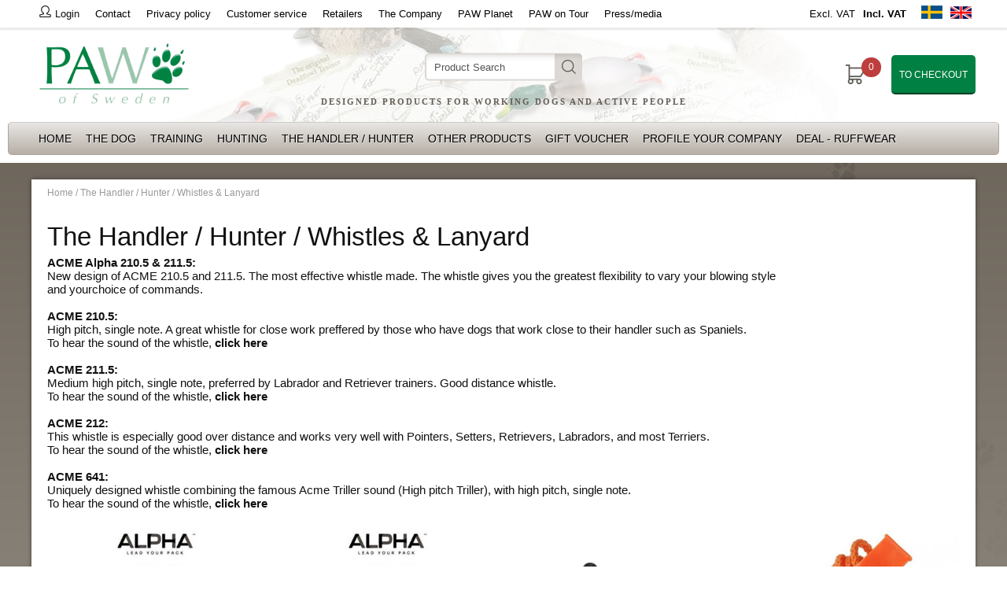

--- FILE ---
content_type: text/html; charset=ISO-8859-1
request_url: https://www.pawofsweden.com/cgi-bin/ibutik/AIR_ibutik.fcgi?funk=inst_moms&Moms=1&funk2=steg_tva&Friendly_Grupp=whistles-lanyard&Typ=Grupp&Sprak=EN&artgrp=235
body_size: 8968
content:
<!DOCTYPE html>
<html>
<head>


<title>The Handler / Hunter / Whistles & Lanyard</title>
<meta http-equiv="Content-Type" content="text/html; charset=iso-8859-1">
<meta name="description" content="">
<meta name="keywords" content="">
<meta name="robots" content="INDEX, FOLLOW">
<meta name="revisit-after" content="14 days">
<meta name="distribution" content="global">
<meta http-equiv="expires" content="0">
<meta name="robots" content="noodp">

<!-- disables Compatibility view IE -->
<meta http-equiv="X-UA-Compatible" content="IE=9; IE=8; IE=7; IE=EDGE" />

<!-- Responsive and mobile friendly stuff -->
<meta name="HandheldFriendly" content="True">
<meta name="viewport" content="user-scalable=no, initial-scale=1.0, maximum-scale=1.0, width=device-width">
<meta name="apple-mobile-web-app-capable" content="yes"/>
  
<link rel="canonical" href="https://www.pawofsweden.com/en/artiklar/the-handler-_-hunter/whistles-lanyard/index.html" />
<meta property="og:image:width" content="200" />
<meta property="og:image:height" content="200" />
<meta property="og:image" content="https://www.pawofsweden.com/bilder/artikelgrupper/235.jpg"/>
<meta property="og:url" content="https://www.pawofsweden.com/en/artiklar/whistles-lanyard/index.html"/>
<meta property="og:title" content="Whistles & Lanyard"/>


<link rel="stylesheet" type="text/css" href="/includes/css/air_system.css?t=1768846777" />
<link rel="stylesheet" type="text/css" href="/includes/css/air_kassa1.css?t=1768846777" />
<link rel="stylesheet" type="text/css" href="/includes/css/air_sok1.css?t=1768846777" />
<link rel="stylesheet" type="text/css" href="/includes/css/air_varukorg1.css?t=1768846777" />
<link rel="stylesheet" type="text/css" href="/includes/css/air_ikoner1.css?t=1768846777" />
<link rel="stylesheet" type="text/css" href="/includes/css/air_menu3.css?t=1768846777" />
<link rel="stylesheet" type="text/css" href="/includes/css/air_theme.css?t=1768846777" />
<link rel="stylesheet" type="text/css" href="/includes/css/air_responsive.css?t=1768846777" />
<link rel="stylesheet" type="text/css" href="/includes/css/fontawesome/css/font-awesome.min.css?t=1768846777" />
<link rel="stylesheet" type="text/css" href="/includes/css/webfonts/ss-black-tie-regular.css?t=1768846777" />
<link rel="stylesheet" type="text/css" href="/includes/css/webfonts/ss-symbolicons-line.css?t=1768846777" />
<link rel="stylesheet" type="text/css" href="/includes/script/fancybox/jquery.fancybox.css?t=1768846777" />

<script type="text/javascript" src="/includes/script/jquery/jquery.js?t=1768846777" ></script>
<script type="text/javascript" src="/includes/script/extra.js?t=1768846777" ></script>
<script type="text/javascript" src="/includes/script/skript.js?t=1768846777" ></script>




<script type="text/javascript">       
   jQuery(function() {
       jQuery("img.lazy").Lazy({ attribute: "data-original",removeAttribute: false});
   });
</script>
</head>
<body>



<div id="bodywrapper" class="flexW sand">
	<div class="upper span_12_of_12">
		<header class="header-wrapper span_12_of_12 whiter" id="header">
			<div class="toplist span_12_of_12 whiter borderB">
				<div class="section cf" id="top-section">
					<nav class="toppmeny left">
						<div class="inloggning left">Login</div>
		           		<div class="left">


	
	

<ul class="niva1">
	
		
		

		<li>
			<a href="/en/info/contact.html">Contact</a>
			
			

		</li>
	
		
		

		<li>
			<a href="/en/info/privacy-policy.html">Privacy policy</a>
			
			

		</li>
	
		
		

		<li>
			<a href="/en/info/customer-service.html">Customer service</a>
			
			

		</li>
	
		
		

		<li>
			<a href="/en/info/retailers.html">Retailers</a>
			
			

		</li>
	
		
		

		<li>
			<a href="/en/info/the-company.html">The Company</a>
			
			

		</li>
	
		
		

		<li>
			<a href="/en/info/paw-planet-2.html">PAW Planet</a>
			
			

		</li>
	
		
		

		<li>
			<a href="/en/info/paw-on-tour-2.html">PAW on Tour</a>
			
			

		</li>
	
		
		

		<li>
			<a href="/en/info/press_media-2.html">Press/media</a>
			
			

		</li>
	
</ul>

</div>
		        	</nav>
		        	<div class="right" id="toppval">
		        		<div class="Moms left">
<a href="/shop?funk=inst_moms&amp;Moms=0&amp;funk2=steg_tva&amp;artgrp=235&amp;Typ=Grupp&amp;Friendly_Grupp=whistles-lanyard&amp;Sprak=EN">Excl. VAT</a>&nbsp;<a href="/shop?funk=inst_moms&amp;Moms=1&amp;funk2=steg_tva&amp;artgrp=235&amp;Typ=Grupp&amp;Friendly_Grupp=whistles-lanyard&amp;Sprak=EN" class="moms_vald ink_moms_vald"><b>Incl. VAT</b></a>            				
        				</div>
             			<div class="flags left"><a href="https://www.pawofsweden.se/"><img src="/dokument/bibliotek/File/Butikspecifikt/SV-flag.jpg" border="0" alt="" width="27" height="17" /> </a> <a href="https://www.pawofsweden.com/"> <img src="/dokument/bibliotek/File/Butikspecifikt/EN-flag.jpg" border="0" alt="" width="27" height="17" /></a></div>
		        	</div>
				</div> 
			</div>
			<div class="header whiter">
				<div class="section cf">
					<div class="mobilenav-icon"></div>
		    		<div class="logo left"><a href="/"><img src="/bilder/butik/pawofsweden.png" width="190px" alt="PAW Of Sweden" title="PAW Of Sweden"></a></div>
					<div class="sokrutan left"><form action="/cgi-bin/ibutik/AIR_ibutik.fcgi" method="post" name="LSS_Sok" id="LSS_Sok_Form" autocomplete="off"> <input type="hidden" value="gor_sokning" name="funk"> <input type="hidden" value="N" name="AvanceradSokning"> <input type="hidden" value="" name="artnr" id="artnr"> <input type="hidden" value="" name="varum" id="varum"> <input type="hidden" value="" name="artgrp" id="artgrp"> <input type="hidden" value="EN" name="Sprak_Suffix" id="Sprak_Suffix"> <div class="LSS_Container"> <div class="LSS_Input" role="search"> <input type="text" aria-label="Search" name="term" id="sokterm" class="Sokfalt" placeholder="Product Search"> <label for="sokterm" id="lblTerm"> Product Search </label> </div> <input type="submit" value="Search" id="Sokknapp" class="Sokknapp"> </div> </form>


<div id="LSS_Result" style="display:none;"></div></div>
					<div id="kundvagn" class="right">
						<div class="Cart left"><div class="Varukorg">
<span class="AIRvarukorg-Arrow"></span>
<span class="AIRvarukorg-Qty"></span>
<span class="AIRvarukorg-Text"></span>
<span class="AIRvarukorg-Sum"></span>
<br style="clear:left">
</div>
<div id="AIRvarukorg-Wrap" style="display:none;"></div></div>
		    			<div class="Checkout CheckoutBig right"><a href="/cgi-bin/ibutik/AIR_ibutik.fcgi?funk=bestall_steg1">To checkout</a></div>
		    		</div>
		    		<div class="soktoggle"></div>
		    		<div class="logoheadline center"><h3>Designed products for working dogs and active people</h3></div>
		  		</div>
			</div>
			<div class="navlist span_12_of_12 lightsand">
				<div class="section cf">	
					<nav class="prodmeny nav group">
						<ul class="niva1"><li><a href="/">Home</a></li></ul>
		        		<ul class="niva1"> <li> <a href="/en/artiklar/the-dog-_-the-puppy/index.html" title="The dog">The dog</a> <i class="arrow-down"></i> <ul class="child-ul niva2"> <li> <a href="/en/artiklar/the-dog-_-the-puppy/collar/index.html" title="Collar">Collar</a> <i class="arrow-down"></i> <ul class="child-ul niva3"> <li> <a href="/en/artiklar/the-dog-_-the-puppy/collar/training-collar/index.html" title="Training collar">Training collar</a> </li> <li> <a href="/en/artiklar/the-dog-_-the-puppy/collar/collar-stoppers/index.html" title="Collar stoppers">Collar stoppers</a> </li> <li> <a href="/en/artiklar/the-dog-_-the-puppy/collar/collar-costumized/index.html" title="Collar Costumized">Collar Costumized</a> <i class="arrow-down"></i> <ul class="child-ul niva4"> <li> <a href="/en/artiklar/the-dog-_-the-puppy/collar/collar-costumized/training-collar-3/index.html" title="Training collar">Training collar</a> </li> <li> <a href="/en/artiklar/the-dog-_-the-puppy/collar/collar-costumized/collar-stoppers-3/index.html" title="Collar Stoppers">Collar Stoppers</a> </li> </ul> </li> <li> <a href="/en/artiklar/the-dog-_-the-puppy/collar/poodle-collar/index.html" title="Collar rings/Poodle collar">Collar rings/Poodle collar</a> </li> <li> <a href="/en/artiklar/the-dog-_-the-puppy/collar/collar-knots/index.html" title="Collar knots">Collar knots</a> </li> <li> <a href="/en/artiklar/the-dog-_-the-puppy/collar/other-collars/index.html" title="Other Collars">Other Collars</a> </li> <li> <a href="/en/artiklar/the-dog-_-the-puppy/collar/puppy-collar/index.html" title="Puppy collar">Puppy collar</a> </li> <li> <a href="/en/artiklar/the-dog-_-the-puppy/collar/bloodhound-collar/index.html" title="Bloodhound collar">Bloodhound collar</a> </li> </ul> </li> <li> <a href="/en/artiklar/the-dog-_-the-puppy/leads/index.html" title="Leads">Leads</a> <i class="arrow-down"></i> <ul class="child-ul niva3"> <li> <a href="/en/artiklar/the-dog-_-the-puppy/leads/retriever-leads/index.html" title="Retriever leads">Retriever leads</a> </li> <li> <a href="/en/artiklar/the-dog-_-the-puppy/leads/retriever-lead-stoppers/index.html" title="Retriever lead Stoppers">Retriever lead Stoppers</a> </li> <li> <a href="/en/artiklar/the-dog-_-the-puppy/leads/lead-with-carabiner/index.html" title="Lead with carabiner">Lead with carabiner</a> </li> <li> <a href="/en/artiklar/the-dog-_-the-puppy/leads/lead-with-carabiner-nosework/index.html" title="Lead with carabiner - Nosework">Lead with carabiner - Nosework</a> </li> <li> <a href="/en/artiklar/the-dog-_-the-puppy/leads/customized/index.html" title="Customized leads">Customized leads</a> <i class="arrow-down"></i> <ul class="child-ul niva4"> <li> <a href="/en/artiklar/the-dog-_-the-puppy/leads/customized/retriever-leads-custom/index.html" title="Retriever leads ">Retriever leads </a> </li> <li> <a href="/en/artiklar/the-dog-_-the-puppy/leads/customized/retriever-leads-stoppers/index.html" title="Retriever leads Stoppers">Retriever leads Stoppers</a> </li> <li> <a href="/en/artiklar/the-dog-_-the-puppy/leads/customized/lead-with-carabiner-custom/index.html" title="Lead with carabiner ">Lead with carabiner </a> </li> </ul> </li> <li> <a href="/en/artiklar/the-dog-_-the-puppy/leads/expander-lead/index.html" title="Expander lead and more">Expander lead and more</a> </li> <li> <a href="/en/artiklar/the-dog-_-the-puppy/leads/belt-leads/index.html" title="Belt leads">Belt leads</a> </li> <li> <a href="/en/artiklar/the-dog-_-the-puppy/leads/index.html" title="Lead with knob handle">Lead with knob handle</a> </li> <li> <a href="/en/artiklar/the-dog-_-the-puppy/leads/double-lead-and-lead-extender/index.html" title="Double lead and more">Double lead and more</a> </li> <li> <a href="/en/artiklar/the-dog-_-the-puppy/leads/lead-extender/index.html" title="Lead extender">Lead extender</a> </li> <li> <a href="/en/artiklar/the-dog-_-the-puppy/leads/show-leads/index.html" title="Show leads">Show leads</a> </li> <li> <a href="/en/artiklar/the-dog-_-the-puppy/leads/other-leads-and-more/index.html" title="Other leads and more">Other leads and more</a> </li> <li> <a href="/en/artiklar/the-dog-_-the-puppy/leads/logotags/index.html" title="Logo tags">Logo tags</a> </li> </ul> </li> <li> <a href="/en/artiklar/the-dog-_-the-puppy/harness/index.html" title="Harnesses">Harnesses</a> </li> <li> <a href="/en/artiklar/the-dog-_-the-puppy/tracking-leads-and-more/index.html" title="Tracking leads and more">Tracking leads and more</a> <i class="arrow-down"></i> <ul class="child-ul niva3"> <li> <a href="/en/artiklar/the-dog-_-the-puppy/tracking-leads-and-more/tracking-leads-/index.html" title="Tracking leads ">Tracking leads </a> </li> <li> <a href="/en/artiklar/the-dog-_-the-puppy/tracking-leads-and-more/tracking-leads-customized/index.html" title="Tracking leads Customized">Tracking leads Customized</a> </li> <li> <a href="/en/artiklar/the-dog-_-the-puppy/tracking-leads-and-more/bloodhound-collar-2/index.html" title="Bloodhound collar">Bloodhound collar</a> </li> <li> <a href="/en/artiklar/the-dog-_-the-puppy/tracking-leads-and-more/beltholder-and-lead/index.html" title="Beltholder and lead">Beltholder and lead</a> </li> <li> <a href="/en/artiklar/the-dog-_-the-puppy/tracking-leads-and-more/for-tracking/index.html" title="For Tracking">For Tracking</a> </li> </ul> </li> <li> <a href="/en/artiklar/the-dog-_-the-puppy/puppy-kit/index.html" title="Puppy kit">Puppy kit</a> <i class="arrow-down"></i> <ul class="child-ul niva3"> <li> <a href="/en/artiklar/the-dog-_-the-puppy/puppy-kit/basic-2/index.html" title="Basic">Basic</a> </li> <li> <a href="/en/artiklar/the-dog-_-the-puppy/puppy-kit/leads-4/index.html" title="Leads">Leads</a> </li> <li> <a href="/en/artiklar/the-dog-_-the-puppy/puppy-kit/whistles-lanyards-2/index.html" title="Whistles & lanyards">Whistles & lanyards</a> </li> </ul> </li> <li> <a href="/en/artiklar/the-dog-_-the-puppy/coats_vests_protection/index.html" title="Coats/Vests/Protection and more">Coats/Vests/Protection and more</a> <i class="arrow-down"></i> <ul class="child-ul niva3"> <li> <a href="/en/artiklar/the-dog-_-the-puppy/coats_vests_protection/dog-coats_resting-bags/index.html" title="Dog coats/Resting bags">Dog coats/Resting bags</a> </li> <li> <a href="/en/artiklar/the-dog-_-the-puppy/coats_vests_protection/dryup-bamboo/index.html" title="Dryup BAMBOO">Dryup BAMBOO</a> </li> <li> <a href="/en/artiklar/the-dog-_-the-puppy/coats_vests_protection/dry-up-cape/index.html" title="Dry-up Cape">Dry-up Cape</a> </li> <li> <a href="/en/artiklar/the-dog-_-the-puppy/coats_vests_protection/coats-special/index.html" title="Coats special">Coats special</a> </li> <li> <a href="/en/artiklar/the-dog-_-the-puppy/coats_vests_protection/neoprene-west/index.html" title="Neoprene wests">Neoprene wests</a> </li> <li> <a href="/en/artiklar/the-dog-_-the-puppy/coats_vests_protection/dog-hunting-vests/index.html" title="Dog hunting vests">Dog hunting vests</a> </li> <li> <a href="/en/artiklar/the-dog-_-the-puppy/coats_vests_protection/reflective-vests/index.html" title="Reflective vests">Reflective vests</a> </li> </ul> </li> <li> <a href="/en/artiklar/the-dog-_-the-puppy/bowls/index.html" title="Bowls">Bowls</a> </li> <li> <a href="/en/artiklar/the-dog-_-the-puppy/grooming/index.html" title="Grooming">Grooming</a> </li> <li> <a href="/en/artiklar/the-dog-_-the-puppy/care-2/index.html" title="Care">Care</a> <i class="arrow-down"></i> <ul class="child-ul niva3"> <li> <a href="/en/artiklar/the-dog-_-the-puppy/care-2/bandage/index.html" title="Bandage">Bandage</a> </li> <li> <a href="/en/artiklar/the-dog-_-the-puppy/care-2/nail-clipper/index.html" title="Nail clippers and more">Nail clippers and more</a> </li> <li> <a href="/en/artiklar/the-dog-_-the-puppy/care-2/optimal-care-for-dog-paws-2/index.html" title="Optimal care for dog paws">Optimal care for dog paws</a> </li> <li> <a href="/en/artiklar/the-dog-_-the-puppy/care-2/-tick-picker/index.html" title=" Tick-picker"> Tick-picker</a> </li> <li> <a href="/en/artiklar/the-dog-_-the-puppy/care-2/drying-and-cooling-towel/index.html" title="Drying- and cooling towel">Drying- and cooling towel</a> </li> </ul> </li> <li> <a href="/en/artiklar/the-dog-_-the-puppy/against-ticks/index.html" title="Against ticks">Against ticks</a> </li> <li> <a href="/en/artiklar/the-dog-_-the-puppy/beds_soggy-doggy/index.html" title="Beds/No Dirt mats">Beds/No Dirt mats</a> </li> <li> <a href="/en/artiklar/the-dog-_-the-puppy/pet-wear-wash-bag-2-2/index.html" title="Pet-Wear Wash-Bag">Pet-Wear Wash-Bag</a> </li> </ul> </li> <li> <a href="/en/artiklar/training-_-hunting/index.html" title="Training">Training</a> <i class="arrow-down"></i> <ul class="child-ul niva2"> <li> <a href="/en/artiklar/training-_-hunting/collar-2/index.html" title="Collar">Collar</a> <i class="arrow-down"></i> <ul class="child-ul niva3"> <li> <a href="/en/artiklar/training-_-hunting/collar-2/training-collar-2/index.html" title="Training collar">Training collar</a> </li> <li> <a href="/en/artiklar/training-_-hunting/collar-2/collar-stoppers-2/index.html" title="Collar stoppers">Collar stoppers</a> </li> <li> <a href="/en/artiklar/training-_-hunting/collar-2/collar-costumized-2/index.html" title="Collar Costumized">Collar Costumized</a> <i class="arrow-down"></i> <ul class="child-ul niva4"> <li> <a href="/en/artiklar/training-_-hunting/collar-2/collar-costumized-2/training-collar-3-2/index.html" title="Training collar">Training collar</a> </li> <li> <a href="/en/artiklar/training-_-hunting/collar-2/collar-costumized-2/collar-stoppers-3-2/index.html" title="Collar Stoppers">Collar Stoppers</a> </li> </ul> </li> <li> <a href="/en/artiklar/training-_-hunting/collar-2/poodle-collar-2-2/index.html" title="Collar rings/Poodle collar">Collar rings/Poodle collar</a> </li> <li> <a href="/en/artiklar/training-_-hunting/collar-2/collar-knots-2/index.html" title="Collar knots">Collar knots</a> </li> <li> <a href="/en/artiklar/training-_-hunting/collar-2/other-collars-2/index.html" title="Other Collars">Other Collars</a> </li> <li> <a href="/en/artiklar/training-_-hunting/collar-2/puppy-collar-2-2/index.html" title="Puppy collar">Puppy collar</a> </li> <li> <a href="/en/artiklar/training-_-hunting/collar-2/bloodhound-collars/index.html" title="Bloodhound collars">Bloodhound collars</a> </li> </ul> </li> <li> <a href="/en/artiklar/training-_-hunting/leads-2/index.html" title="Leads">Leads</a> <i class="arrow-down"></i> <ul class="child-ul niva3"> <li> <a href="/en/artiklar/training-_-hunting/leads-2/retriever-leads-2/index.html" title="Retriever leads">Retriever leads</a> </li> <li> <a href="/en/artiklar/training-_-hunting/leads-2/retriever-lead-stoppers-2/index.html" title="Retriever lead Stoppers">Retriever lead Stoppers</a> </li> <li> <a href="/en/artiklar/training-_-hunting/leads-2/leads-with-carabiner/index.html" title="Leads with carabiner">Leads with carabiner</a> </li> <li> <a href="/en/artiklar/training-_-hunting/leads-2/customized-2/index.html" title="Customized leads">Customized leads</a> <i class="arrow-down"></i> <ul class="child-ul niva4"> <li> <a href="/en/artiklar/training-_-hunting/leads-2/customized-2/retriever-leads-custom-2/index.html" title="Retriever leads ">Retriever leads </a> </li> <li> <a href="/en/artiklar/training-_-hunting/leads-2/customized-2/retriever-leads-stoppers-2/index.html" title="Retriever leads Stoppers">Retriever leads Stoppers</a> </li> <li> <a href="/en/artiklar/training-_-hunting/leads-2/customized-2/lead-with-carabiner-custom-2/index.html" title="Lead with carabiner ">Lead with carabiner </a> </li> </ul> </li> <li> <a href="/en/artiklar/training-_-hunting/leads-2/lead-with-carabiner-nosework-2/index.html" title="Lead with carabiner - Nosework">Lead with carabiner - Nosework</a> </li> <li> <a href="/en/artiklar/training-_-hunting/leads-2/expander-lead-and-more/index.html" title="Expander lead and more">Expander lead and more</a> </li> <li> <a href="/en/artiklar/training-_-hunting/leads-2/belt-leads-2/index.html" title="Belt leads">Belt leads</a> </li> <li> <a href="/en/artiklar/training-_-hunting/leads-2/index.html" title="Lead with knob handle">Lead with knob handle</a> </li> <li> <a href="/en/artiklar/training-_-hunting/leads-2/double-lead-and-lead-extender-2/index.html" title="Double lead and more">Double lead and more</a> </li> <li> <a href="/en/artiklar/training-_-hunting/leads-2/lead-extender-2/index.html" title="Lead extender">Lead extender</a> </li> <li> <a href="/en/artiklar/training-_-hunting/leads-2/show-leads-2/index.html" title="Show leads">Show leads</a> </li> <li> <a href="/en/artiklar/training-_-hunting/leads-2/other-leads-and-more-2/index.html" title="Other leads and more">Other leads and more</a> </li> <li> <a href="/en/artiklar/training-_-hunting/leads-2/logotags-2/index.html" title="Logo tags">Logo tags</a> </li> </ul> </li> <li> <a href="/en/artiklar/training-_-hunting/harness-2-2/index.html" title="Harnesses">Harnesses</a> </li> <li> <a href="/en/artiklar/training-_-hunting/tracking-leads-and-more-2/index.html" title="Tracking leads and more">Tracking leads and more</a> <i class="arrow-down"></i> <ul class="child-ul niva3"> <li> <a href="/en/artiklar/training-_-hunting/tracking-leads-and-more-2/tracking-leads--2/index.html" title="Tracking leads ">Tracking leads </a> </li> <li> <a href="/en/artiklar/training-_-hunting/tracking-leads-and-more-2/tracking-leads-customized-2/index.html" title="Tracking leads Customized">Tracking leads Customized</a> </li> <li> <a href="/en/artiklar/training-_-hunting/tracking-leads-and-more-2/bloodhound-collar-3/index.html" title="Bloodhound collar">Bloodhound collar</a> </li> <li> <a href="/en/artiklar/training-_-hunting/tracking-leads-and-more-2/beltholder-and-lead-2/index.html" title="Beltholder and lead">Beltholder and lead</a> </li> <li> <a href="/en/artiklar/training-_-hunting/tracking-leads-and-more-2/for-tracking-2/index.html" title="For Tracking">For Tracking</a> </li> </ul> </li> <li> <a href="/en/artiklar/training-_-hunting/dog-handler-and-jogging-belt/index.html" title="Dog handler and Jogging belt">Dog handler and Jogging belt</a> </li> <li> <a href="/en/artiklar/training-_-hunting/dummies/index.html" title="Dummies">Dummies</a> <i class="arrow-down"></i> <ul class="child-ul niva3"> <li> <a href="/en/artiklar/training-_-hunting/dummies/puppydummy/index.html" title="Puppydummy">Puppydummy</a> </li> <li> <a href="/en/artiklar/training-_-hunting/dummies/basic/index.html" title="Basic">Basic</a> </li> <li> <a href="/en/artiklar/training-_-hunting/dummies/standard/index.html" title="Standard ">Standard </a> </li> <li> <a href="/en/artiklar/training-_-hunting/dummies/standard-air/index.html" title="Standard Light">Standard Light</a> </li> <li> <a href="/en/artiklar/training-_-hunting/dummies/hi-speed-standard/index.html" title="High & Speed Standard">High & Speed Standard</a> </li> <li> <a href="/en/artiklar/training-_-hunting/dummies/marking/index.html" title="Marking">Marking</a> </li> <li> <a href="/en/artiklar/training-_-hunting/dummies/marking-long-throw/index.html" title="Marking Long throw">Marking Long throw</a> </li> <li> <a href="/en/artiklar/training-_-hunting/dummies/hi-speed/index.html" title="High & Speed Marking">High & Speed Marking</a> </li> <li> <a href="/en/artiklar/training-_-hunting/dummies/wing-marking/index.html" title="Wing/Marking">Wing/Marking</a> </li> <li> <a href="/en/artiklar/training-_-hunting/dummies/lining/index.html" title="Lining">Lining</a> </li> <li> <a href="/en/artiklar/training-_-hunting/dummies/pocket-minidummies/index.html" title="Pocket">Pocket</a> </li> <li> <a href="/en/artiklar/training-_-hunting/dummies/dummy-ball/index.html" title="Dummy Ball">Dummy Ball</a> </li> <li> <a href="/en/artiklar/training-_-hunting/dummies/hunting-disc/index.html" title="Hunting disc">Hunting disc</a> </li> <li> <a href="/en/artiklar/training-_-hunting/dummies/the-original-clone65039-dummies/index.html" title="3D-print Bird dummies">3D-print Bird dummies</a> </li> <li> <a href="/en/artiklar/training-_-hunting/dummies/duck-dummies/index.html" title="Duck dummies and more">Duck dummies and more</a> </li> <li> <a href="/en/artiklar/training-_-hunting/dummies/bird_rabbit_fox/index.html" title="Bird/Rabbit/Fox">Bird/Rabbit/Fox</a> <i class="arrow-down"></i> <ul class="child-ul niva4"> <li> <a href="/en/artiklar/training-_-hunting/dummies/bird_rabbit_fox/birds/index.html" title="Birds">Birds</a> </li> <li> <a href="/en/artiklar/training-_-hunting/dummies/bird_rabbit_fox/dokkens-and-more/index.html" title="Dokken´s and more">Dokken´s and more</a> </li> <li> <a href="/en/artiklar/training-_-hunting/dummies/bird_rabbit_fox/rabbit/index.html" title="Rabbit">Rabbit</a> </li> <li> <a href="/en/artiklar/training-_-hunting/dummies/bird_rabbit_fox/fox/index.html" title="Fox">Fox</a> </li> </ul> </li> <li> <a href="/en/artiklar/training-_-hunting/dummies/3-part-dummies/index.html" title="3-part dummies">3-part dummies</a> </li> <li> <a href="/en/artiklar/training-_-hunting/dummies/special/index.html" title="Special">Special</a> </li> <li> <a href="/en/artiklar/training-_-hunting/dummies/for-launchers/index.html" title="For launchers">For launchers</a> </li> <li> <a href="/en/artiklar/training-_-hunting/dummies/set/index.html" title="Set">Set</a> </li> <li> <a href="/en/artiklar/training-_-hunting/dummies/shell-for-dummies-2/index.html" title="Cover for dummies">Cover for dummies</a> </li> <li> <a href="/en/artiklar/training-_-hunting/dummies/dummy-accessories/index.html" title="Dummy accessories">Dummy accessories</a> </li> </ul> </li> <li> <a href="/en/artiklar/training-_-hunting/shell-for-dummies/index.html" title="Cover for dummies">Cover for dummies</a> </li> <li> <a href="/en/artiklar/training-_-hunting/dummies-with-text-silhouette/index.html" title="Dummies with text/printing">Dummies with text/printing</a> </li> <li> <a href="/en/artiklar/training-_-hunting/line-up-dummy-holder/index.html" title="Line Up dummy holder">Line Up dummy holder</a> </li> <li> <a href="/en/artiklar/training-_-hunting/launchers-and-more/index.html" title="Launchers and more">Launchers and more</a> <i class="arrow-down"></i> <ul class="child-ul niva3"> <li> <a href="/en/artiklar/training-_-hunting/launchers-and-more/launchers/index.html" title="Launchers">Launchers</a> </li> <li> <a href="/en/artiklar/training-_-hunting/launchers-and-more/tennis-ball-launcher/index.html" title="Tennis ball Launcher">Tennis ball Launcher</a> </li> <li> <a href="/en/artiklar/training-_-hunting/launchers-and-more/launcher-dummies/index.html" title="Launcher dummies">Launcher dummies</a> </li> <li> <a href="/en/artiklar/training-_-hunting/launchers-and-more/blanks-and-accessories/index.html" title="Blanks and accessories">Blanks and accessories</a> </li> <li> <a href="/en/artiklar/training-_-hunting/launchers-and-more/ammo-boxes/index.html" title="Ammo boxes">Ammo boxes</a> </li> </ul> </li> <li> <a href="/en/artiklar/training-_-hunting/ball-launcher/index.html" title="Ball launcher ">Ball launcher </a> </li> <li> <a href="/en/artiklar/training-_-hunting/dumbbells/index.html" title="Dumbbells">Dumbbells</a> </li> <li> <a href="/en/artiklar/training-_-hunting/tug-play/index.html" title="Tug & Play">Tug & Play</a> </li> <li> <a href="/en/artiklar/training-_-hunting/gamebags_bags-and-more-2/index.html" title="Game bags/Bags and more">Game bags/Bags and more</a> <i class="arrow-down"></i> <ul class="child-ul niva3"> <li> <a href="/en/artiklar/training-_-hunting/gamebags_bags-and-more-2/gamebags-2/index.html" title="Game bags">Game bags</a> </li> <li> <a href="/en/artiklar/training-_-hunting/gamebags_bags-and-more-2/training-bag-belt/index.html" title="Dummie bags">Dummie bags</a> </li> <li> <a href="/en/artiklar/training-_-hunting/gamebags_bags-and-more-2/cartridge-bag-4/index.html" title="Cartridge bag">Cartridge bag</a> </li> <li> <a href="/en/artiklar/training-_-hunting/gamebags_bags-and-more-2/messengerbags/index.html" title="Messenger bags">Messenger bags</a> </li> <li> <a href="/en/artiklar/training-_-hunting/gamebags_bags-and-more-2/treat-bag/index.html" title="Treat bags">Treat bags</a> </li> <li> <a href="/en/artiklar/training-_-hunting/gamebags_bags-and-more-2/grooming-kit-bag/index.html" title="Grooming Kit Bag">Grooming Kit Bag</a> </li> <li> <a href="/en/artiklar/training-_-hunting/gamebags_bags-and-more-2/boot-bag/index.html" title="Boot bag">Boot bag</a> </li> </ul> </li> <li> <a href="/en/artiklar/training-_-hunting/picking-up-vests-and-more-2/index.html" title="Picking-up vests and more">Picking-up vests and more</a> <i class="arrow-down"></i> <ul class="child-ul niva3"> <li> <a href="/en/artiklar/training-_-hunting/picking-up-vests-and-more-2/nike/index.html" title="Nike waxed cotton">Nike waxed cotton</a> </li> <li> <a href="/en/artiklar/training-_-hunting/picking-up-vests-and-more-2/nike-condura/index.html" title="Nike cordura">Nike cordura</a> </li> <li> <a href="/en/artiklar/training-_-hunting/picking-up-vests-and-more-2/trainer/index.html" title="Trainer waxed cotton">Trainer waxed cotton</a> </li> <li> <a href="/en/artiklar/training-_-hunting/picking-up-vests-and-more-2/trainer-condura/index.html" title="Trainer cordura">Trainer cordura</a> </li> <li> <a href="/en/artiklar/training-_-hunting/picking-up-vests-and-more-2/picking-up-belt/index.html" title="Belt waxed cotton">Belt waxed cotton</a> </li> <li> <a href="/en/artiklar/training-_-hunting/picking-up-vests-and-more-2/belt-condura/index.html" title="Belt cordura">Belt cordura</a> </li> <li> <a href="/en/artiklar/training-_-hunting/picking-up-vests-and-more-2/chest-buckle/index.html" title="Chest buckle and shoulder strap pad">Chest buckle and shoulder strap pad</a> </li> </ul> </li> <li> <a href="/en/artiklar/training-_-hunting/whisteles-lanyards/index.html" title="Whistles & lanyards">Whistles & lanyards</a> <i class="arrow-down"></i> <ul class="child-ul niva3"> <li> <a href="/en/artiklar/training-_-hunting/whisteles-lanyards/acme-2105-alpha/index.html" title="ACME 210.5 Alpha">ACME 210.5 Alpha</a> </li> <li> <a href="/en/artiklar/training-_-hunting/whisteles-lanyards/acme-2115-alpha/index.html" title="ACME 211.5 Alpha">ACME 211.5 Alpha</a> </li> <li> <a href="/en/artiklar/training-_-hunting/whisteles-lanyards/212-3/index.html" title="ACME 212 ">ACME 212 </a> </li> <li> <a href="/en/artiklar/training-_-hunting/whisteles-lanyards/acme-641-double-tone/index.html" title="ACME 641 Double tone">ACME 641 Double tone</a> </li> <li> <a href="/en/artiklar/training-_-hunting/whisteles-lanyards/set-2/index.html" title="ACME Set">ACME Set</a> </li> <li> <a href="/en/artiklar/training-_-hunting/whisteles-lanyards/horn-pipes/index.html" title="Horn whistles">Horn whistles</a> </li> <li> <a href="/en/artiklar/training-_-hunting/whisteles-lanyards/whistle-lanyard/index.html" title="Whistle lanyard">Whistle lanyard</a> </li> </ul> </li> <li> <a href="/en/artiklar/training-_-hunting/gamecalls/index.html" title="Gamecalls">Gamecalls</a> </li> <li> <a href="/en/artiklar/training-_-hunting/lure-and-trailing-scents/index.html" title="Lure- and Trailing scents">Lure- and Trailing scents</a> <i class="arrow-down"></i> <ul class="child-ul niva3"> <li> <a href="/en/artiklar/training-_-hunting/lure-and-trailing-scents/trailing-scents/index.html" title="Trailing scents">Trailing scents</a> </li> <li> <a href="/en/artiklar/training-_-hunting/lure-and-trailing-scents/lure-scents/index.html" title="Lure scents">Lure scents</a> </li> </ul> </li> </ul> </li> <li> <a href="/en/artiklar/hunting/index.html" title="Hunting">Hunting</a> <i class="arrow-down"></i> <ul class="child-ul niva2"> <li> <a href="/en/artiklar/hunting/belt-leads-2-2/index.html" title="Belt leads">Belt leads</a> </li> <li> <a href="/en/artiklar/hunting/dog-handler-and-jogging-belt-2/index.html" title="Dog handler and Jogging belt">Dog handler and Jogging belt</a> </li> <li> <a href="/en/artiklar/hunting/tracking-leads-and-more-3/index.html" title="Tracking leads and more">Tracking leads and more</a> <i class="arrow-down"></i> <ul class="child-ul niva3"> <li> <a href="/en/artiklar/hunting/tracking-leads-and-more-3/tracking-leads/index.html" title="Tracking leads">Tracking leads</a> </li> <li> <a href="/en/artiklar/hunting/tracking-leads-and-more-3/tracking-leads-customized-3/index.html" title="Tracking leads Customized">Tracking leads Customized</a> </li> <li> <a href="/en/artiklar/hunting/tracking-leads-and-more-3/bloodhound-collar-4/index.html" title="Bloodhound collar">Bloodhound collar</a> </li> <li> <a href="/en/artiklar/hunting/tracking-leads-and-more-3/beltholder-and-lead-2-2/index.html" title="Beltholder and lead">Beltholder and lead</a> </li> <li> <a href="/en/artiklar/hunting/tracking-leads-and-more-3/for-tracking-2-2/index.html" title="For Tracking">For Tracking</a> </li> </ul> </li> <li> <a href="/en/artiklar/hunting/harness-3/index.html" title="Harnesses">Harnesses</a> </li> <li> <a href="/en/artiklar/hunting/coats_vests_protection-2/index.html" title="Coats/Vests/Protection">Coats/Vests/Protection</a> <i class="arrow-down"></i> <ul class="child-ul niva3"> <li> <a href="/en/artiklar/hunting/coats_vests_protection-2/neoprene-west-2/index.html" title="Neoprene west">Neoprene west</a> </li> <li> <a href="/en/artiklar/hunting/coats_vests_protection-2/dog-coats_resting-bags-2/index.html" title="Dog coats/Resting bags">Dog coats/Resting bags</a> </li> <li> <a href="/en/artiklar/hunting/coats_vests_protection-2/hunting-vests/index.html" title="Hunting vests">Hunting vests</a> </li> <li> <a href="/en/artiklar/hunting/coats_vests_protection-2/reflective-vests-2/index.html" title="Reflective vests">Reflective vests</a> </li> </ul> </li> <li> <a href="/en/artiklar/hunting/game-bags-bags-and-more/index.html" title="Game bags/Bags and more">Game bags/Bags and more</a> <i class="arrow-down"></i> <ul class="child-ul niva3"> <li> <a href="/en/artiklar/hunting/game-bags-bags-and-more/game-bags/index.html" title="Game bags">Game bags</a> </li> <li> <a href="/en/artiklar/hunting/game-bags-bags-and-more/dummie-bags-belt/index.html" title="Dummie bags/Belt">Dummie bags/Belt</a> </li> <li> <a href="/en/artiklar/hunting/game-bags-bags-and-more/cartridge-bag/index.html" title="Cartridge bag">Cartridge bag</a> </li> <li> <a href="/en/artiklar/hunting/game-bags-bags-and-more/messenger-bags/index.html" title="Messenger bags">Messenger bags</a> </li> <li> <a href="/en/artiklar/hunting/game-bags-bags-and-more/welly-boot-bag/index.html" title="Welly boot bag">Welly boot bag</a> </li> </ul> </li> <li> <a href="/en/artiklar/hunting/picking-up-vests-belts/index.html" title="Picking-up vests/Belts">Picking-up vests/Belts</a> <i class="arrow-down"></i> <ul class="child-ul niva3"> <li> <a href="/en/artiklar/hunting/picking-up-vests-belts/nike-waxed-cotton/index.html" title="Nike waxed cotton">Nike waxed cotton</a> </li> <li> <a href="/en/artiklar/hunting/picking-up-vests-belts/nike-cordura/index.html" title="Nike cordura">Nike cordura</a> </li> <li> <a href="/en/artiklar/hunting/picking-up-vests-belts/trainer-waxed-cotton/index.html" title="Trainer waxed cotton">Trainer waxed cotton</a> </li> <li> <a href="/en/artiklar/hunting/picking-up-vests-belts/trainer-cordura/index.html" title="Trainer cordura">Trainer cordura</a> </li> <li> <a href="/en/artiklar/hunting/picking-up-vests-belts/belt-waxed-cotton/index.html" title="Belt waxed cotton">Belt waxed cotton</a> </li> <li> <a href="/en/artiklar/hunting/picking-up-vests-belts/belt-cordura/index.html" title="Belt cordura">Belt cordura</a> </li> <li> <a href="/en/artiklar/hunting/picking-up-vests-belts/chest-buckle-2/index.html" title="Chest buckle and shoulder strap pad">Chest buckle and shoulder strap pad</a> </li> </ul> </li> <li> <a href="/en/artiklar/hunting/guncovers-2/index.html" title="Guncovers">Guncovers</a> </li> <li> <a href="/en/artiklar/hunting/whistles-lanyards/index.html" title="Whistles & lanyards">Whistles & lanyards</a> <i class="arrow-down"></i> <ul class="child-ul niva3"> <li> <a href="/en/artiklar/hunting/whistles-lanyards/acme-2105-alpha-2/index.html" title="ACME 210.5 Alpha">ACME 210.5 Alpha</a> </li> <li> <a href="/en/artiklar/hunting/whistles-lanyards/acme-2115-alpha-2/index.html" title="ACME 211.5 Alpha">ACME 211.5 Alpha</a> </li> <li> <a href="/en/artiklar/hunting/whistles-lanyards/acme-212/index.html" title="ACME 212">ACME 212</a> </li> <li> <a href="/en/artiklar/hunting/whistles-lanyards/acme-641-double-tone-3/index.html" title="ACME 641 Double tone">ACME 641 Double tone</a> </li> <li> <a href="/en/artiklar/hunting/whistles-lanyards/acme-set/index.html" title="ACME Set">ACME Set</a> </li> <li> <a href="/en/artiklar/hunting/whistles-lanyards/horn-whistles/index.html" title="Horn whistles">Horn whistles</a> </li> <li> <a href="/en/artiklar/hunting/whistles-lanyards/-22/index.html" title="Whistle lanyard">Whistle lanyard</a> </li> </ul> </li> <li> <a href="/en/artiklar/hunting/game-calls-2/index.html" title="Game calls">Game calls</a> </li> <li> <a href="/en/artiklar/hunting/-23/index.html" title="Lure scents">Lure scents</a> </li> <li> <a href="/en/artiklar/hunting/scent-block/index.html" title="Scent block">Scent block</a> </li> <li> <a href="/en/artiklar/hunting/bird-dispatchers/index.html" title="Bird Dispatchers">Bird Dispatchers</a> </li> <li> <a href="/en/artiklar/hunting/game-carriers/index.html" title="Game carriers/Game hauler ">Game carriers/Game hauler </a> </li> </ul> </li> <li class="active-parent"> <a href="/en/artiklar/the-handler-_-hunter/index.html" title="The Handler / Hunter">The Handler / Hunter</a> <i class="arrow-down"></i> <ul class="child-ul niva2"> <li> <a href="/en/artiklar/the-handler-_-hunter/clothes-and-more/index.html" title="Clothes and more">Clothes and more</a> <i class="arrow-down"></i> <ul class="child-ul niva3"> <li> <a href="/en/artiklar/the-handler-_-hunter/clothes-and-more/vests/index.html" title="Vests">Vests</a> </li> <li> <a href="/en/artiklar/the-handler-_-hunter/clothes-and-more/jumpers/index.html" title="Jumpers">Jumpers</a> </li> <li> <a href="/en/artiklar/the-handler-_-hunter/clothes-and-more/gaiters/index.html" title="Gaiters">Gaiters</a> </li> </ul> </li> <li> <a href="/en/artiklar/the-handler-_-hunter/dog-handler-and-jogging-belt-2-2/index.html" title="Dog handler and Jogging belt">Dog handler and Jogging belt</a> </li> <li> <a href="/en/artiklar/the-handler-_-hunter/gamebags_bags-and-more/index.html" title="Game bags/Bags and more">Game bags/Bags and more</a> <i class="arrow-down"></i> <ul class="child-ul niva3"> <li> <a href="/en/artiklar/the-handler-_-hunter/gamebags_bags-and-more/gamebags-2-2/index.html" title="Game bags">Game bags</a> </li> <li> <a href="/en/artiklar/the-handler-_-hunter/gamebags_bags-and-more/training-bag-belt-2/index.html" title="Dummie bags/Belt">Dummie bags/Belt</a> </li> <li> <a href="/en/artiklar/the-handler-_-hunter/gamebags_bags-and-more/cartridge-bag-4-2/index.html" title="Cartridge bag">Cartridge bag</a> </li> <li> <a href="/en/artiklar/the-handler-_-hunter/gamebags_bags-and-more/messengerbags-2/index.html" title="Messenger bags">Messenger bags</a> </li> <li> <a href="/en/artiklar/the-handler-_-hunter/gamebags_bags-and-more/treat-bag-2/index.html" title="Treat bags">Treat bags</a> </li> <li> <a href="/en/artiklar/the-handler-_-hunter/gamebags_bags-and-more/grooming-kit-bag-2/index.html" title="Grooming Kit Bag">Grooming Kit Bag</a> </li> <li> <a href="/en/artiklar/the-handler-_-hunter/gamebags_bags-and-more/boot-bag-2/index.html" title="Boot bag">Boot bag</a> </li> </ul> </li> <li> <a href="/en/artiklar/the-handler-_-hunter/picking-up-vests_belts/index.html" title="Picking-up vests/Belts">Picking-up vests/Belts</a> <i class="arrow-down"></i> <ul class="child-ul niva3"> <li> <a href="/en/artiklar/the-handler-_-hunter/picking-up-vests_belts/picking-up-vest-nike/index.html" title="Nike waxed cotton">Nike waxed cotton</a> </li> <li> <a href="/en/artiklar/the-handler-_-hunter/picking-up-vests_belts/nike-condura-2/index.html" title="Nike cordura">Nike cordura</a> </li> <li> <a href="/en/artiklar/the-handler-_-hunter/picking-up-vests_belts/picking-up-vest-trainer/index.html" title="Trainer waxed cotton">Trainer waxed cotton</a> </li> <li> <a href="/en/artiklar/the-handler-_-hunter/picking-up-vests_belts/trainer-condura-3/index.html" title="Trainer cordura">Trainer cordura</a> </li> <li> <a href="/en/artiklar/the-handler-_-hunter/picking-up-vests_belts/picking-up-belt-2/index.html" title="Belt waxed cotton">Belt waxed cotton</a> </li> <li> <a href="/en/artiklar/the-handler-_-hunter/picking-up-vests_belts/belt-condura-2/index.html" title="Belt cordura">Belt cordura</a> </li> <li> <a href="/en/artiklar/the-handler-_-hunter/picking-up-vests_belts/chest-buckle-2-2-2-2-2/index.html" title="Chest buckle and shoulder strap pad">Chest buckle and shoulder strap pad</a> </li> </ul> </li> <li> <a href="/en/artiklar/the-handler-_-hunter/guncovers/index.html" title="Guncovers">Guncovers</a> </li> <li class="active"> <a href="/en/artiklar/the-handler-_-hunter/whistles-lanyard/index.html" title="Whistles & Lanyard">Whistles & Lanyard</a> <i class="arrow-up"></i> <ul class="child-ul niva3"> <li> <a href="/en/artiklar/the-handler-_-hunter/whistles-lanyard/acme-2105-alpha-2-2/index.html" title="ACME 210.5 Alpha">ACME 210.5 Alpha</a> </li> <li> <a href="/en/artiklar/the-handler-_-hunter/whistles-lanyard/acme-2115-alpha-2-2/index.html" title="ACME 211.5 Alpha">ACME 211.5 Alpha</a> </li> <li> <a href="/en/artiklar/the-handler-_-hunter/whistles-lanyard/212/index.html" title="ACME 212 ">ACME 212 </a> </li> <li> <a href="/en/artiklar/the-handler-_-hunter/whistles-lanyard/acme-641-double-tone-2/index.html" title="ACME 641 Double tone">ACME 641 Double tone</a> </li> <li> <a href="/en/artiklar/the-handler-_-hunter/whistles-lanyard/set-2-2/index.html" title="ACME Set">ACME Set</a> </li> <li> <a href="/en/artiklar/the-handler-_-hunter/whistles-lanyard/horn-pipes-2/index.html" title="Horn whistles">Horn whistles</a> </li> <li> <a href="/en/artiklar/the-handler-_-hunter/whistles-lanyard/whistle-lanyard-2/index.html" title="Whistle lanyard">Whistle lanyard</a> </li> </ul> </li> <li> <a href="/en/artiklar/the-handler-_-hunter/game-calls/index.html" title="Game calls">Game calls</a> </li> <li> <a href="/en/artiklar/the-handler-_-hunter/priest-3-2/index.html" title="Bird Dispatchers">Bird Dispatchers</a> </li> <li> <a href="/en/artiklar/the-handler-_-hunter/game-carriers-2/index.html" title="Game carriers/Game hauler ">Game carriers/Game hauler </a> </li> <li> <a href="/en/artiklar/the-handler-_-hunter/knives-axes-and-more-2/index.html" title="Knives/Multitools and more">Knives/Multitools and more</a> <i class="arrow-down"></i> <ul class="child-ul niva3"> <li> <a href="/en/artiklar/the-handler-_-hunter/knives-axes-and-more-2/knives-2/index.html" title="Knives">Knives</a> </li> <li> <a href="/en/artiklar/the-handler-_-hunter/knives-axes-and-more-2/priest-2/index.html" title="Priest">Priest</a> </li> <li> <a href="/en/artiklar/the-handler-_-hunter/knives-axes-and-more-2/accessories-2-2/index.html" title="Accessories">Accessories</a> </li> </ul> </li> <li> <a href="/en/artiklar/the-handler-_-hunter/ammo-boxes-3/index.html" title="Ammo boxes">Ammo boxes</a> </li> <li> <a href="/en/artiklar/the-handler-_-hunter/keychain-minidummies-2/index.html" title="Keychain minidummies">Keychain minidummies</a> </li> <li> <a href="/en/artiklar/the-handler-_-hunter/brooches-2/index.html" title="Brooches">Brooches</a> </li> </ul> </li> <li> <a href="/en/artiklar/other-products/index.html" title="Other products">Other products</a> <i class="arrow-down"></i> <ul class="child-ul niva2"> <li> <a href="/en/artiklar/other-products/airing-hooks-for-cars/index.html" title="To the car">To the car</a> </li> <li> <a href="/en/artiklar/other-products/sun-protection-2/index.html" title="Sun protection">Sun protection</a> </li> <li> <a href="/en/artiklar/other-products/for-tracking-2-2-2/index.html" title="For Tracking">For Tracking</a> </li> <li> <a href="/en/artiklar/other-products/pet-wear-wash-bag/index.html" title="Pet-Wear Wash-Bag">Pet-Wear Wash-Bag</a> </li> <li> <a href="/en/artiklar/other-products/ammo-boxes-3-2/index.html" title="Ammo boxes">Ammo boxes</a> </li> <li> <a href="/en/artiklar/other-products/brooches/index.html" title="Brooches">Brooches</a> </li> <li> <a href="/en/artiklar/other-products/keychain-minidummies/index.html" title="Keychain minidummies">Keychain minidummies</a> </li> <li> <a href="/en/artiklar/other-products/hanger/index.html" title="Hanger">Hanger</a> </li> </ul> </li> <li> <a href="/en/artiklar/gift-voucher-4/index.html" title="Gift Voucher">Gift Voucher</a> <i class="arrow-down"></i> <ul class="child-ul niva2"> <li> <a href="/en/artiklar/gift-voucher-4/gift-voucher/index.html" title="Gift Voucher">Gift Voucher</a> </li> </ul> </li> <li> <a href="/en/artiklar/profile-your-company-2/index.html" title="Profile your company">Profile your company</a> <i class="arrow-down"></i> <ul class="child-ul niva2"> <li> <a href="/en/artiklar/profile-your-company-2/lead-with-logotag/index.html" title="Lead with logotag">Lead with logotag</a> </li> <li> <a href="/en/artiklar/profile-your-company-2/dummies-with-text-logo/index.html" title="Dummies with text/logo">Dummies with text/logo</a> </li> </ul> </li> <li> <a href="/en/artiklar/ruff-wear-sweden/index.html" title="Deal - Ruffwear">Deal - Ruffwear</a> </li> </ul>
		    		</nav>
				</div>
			</div>
		</header>
		
		<div class="mobilenav"></div>
		<div class="inloggningsruta pong center">
			
		    
		    
		    <h3 class="margB">Login</h3>
<div class="close"></div>
<form action="/shop" method="post" name="LoggainForm">
	<div class="margTB"><input name="anvnamn" type="text" class="span_1_of_1" placeholder="Username"></div>
	<div class="margTB"><input name="Losenord" type="password" class="span_1_of_1" placeholder="Password"></div>
	<div class="margTB"><a href="/shop?funk=kund_skickapw">Forgot password?</a></div>
	<div class="primbutton"><a href="javascript:document.LoggainForm.submit();">Login</a></div>
	<input type="hidden" name="funk2" value="startsida">
	<input type="hidden" name="nastasteg" value="dinsida">
	<input type="hidden" name="Spara_Losen" value="Y">
	<input type="hidden" name="funk" value="kundlogin_slutfor">
	<input type="hidden" name="stegtre" value="0">
</form>
<div class="margT"><div class="secbutton"><a href="/shop?funk=kund_ny&nastasteg=ny">Register</a></div></div>

		    
		</div>
		
		<div class="dimmer2"></div>
		<div class="dimmer"></div>
		<div class="wrapper group">
			<div class="wrapper-section section group white">
				<div class="breadcrumb span_12_of_12 section"><a href="https://www.pawofsweden.com" class="BreadCrumb">Home</a> / <a href="https://www.pawofsweden.com/en/artiklar/the-handler-_-hunter/index.html" class="BreadCrumb">The Handler / Hunter</a> / <a href="https://www.pawofsweden.com/en/artiklar/the-handler-_-hunter/whistles-lanyard/index.html" class="BreadCrumbActive">Whistles & Lanyard</a> </div>
				<div class="section">
				<div id="main" class="group">
<h1 class="ArtgrpHeadline">The Handler / Hunter / Whistles & Lanyard</h1>
<article><div class='Egen_Infogad_HTML'>
<span><strong>ACME Alpha 210.5 &amp; 211.5:<br /></strong>New design of ACME 210.5 and 211.5. The most effective whistle made. The whistle gives you the greatest flexibility to vary your blowing style<br />and yourchoice of commands.<br /><strong><br />ACME 210.5:</strong><br />High pitch, single note. A great whistle for close work preffered by those who have dogs that work close to their handler such as Spaniels.</span><span>&#160;<br />To hear the sound of the whistle,&#160;</span><a href="https://www.acmewhistles.co.uk/media/wysiwyg/sounds/dog_210_half.mp3"><strong>click here</strong></a><br /><br /><span><strong>ACME 211.5:</strong><br />Medium high pitch, single note, preferred by Labrador and Retriever trainers. Good distance whistle.<br /></span><span>To hear the sound of the whistle,&#160;</span><a href="https://www.acmewhistles.co.uk/media/wysiwyg/sounds/dog_211_half.mp3"><strong>click here</strong></a><br /><br /><span><strong>ACME 212:</strong><br />This whistle is especially good over distance and works very well with Pointers, Setters, Retrievers, Labradors, and most Terriers.<br /></span><span>To hear the sound of the whistle,&#160;<a href="https://www.acmewhistles.co.uk/media/wysiwyg/sounds/dog_212.mp3"><strong>click here</strong></a></span><br /><br /><span><strong>ACME 641:</strong><br />Uniquely designed whistle combining the famous Acme Triller sound (High pitch Triller), with high pitch, single note.<br />To hear the sound of the whistle,&#160;<a href="https://www.acmewhistles.co.uk/media/wysiwyg/sounds/2_command_dog_641.mp3"><strong>click here</strong></a></span></div>
</article>
<article></article>
<div class="Artgrupp_header cf">
	
	
</div>




<script src="/includes/script/jquery/jquery.ui.touch-punch.min.js"></script>
	

	

<article></article>

<div class="PT_Wrapper_All group Bilder_Artikelgrupp">
		
	<div class="PT_Wrapper center">
	    <figure class="PT_Bildruta"><a href="/en/artiklar/the-handler-_-hunter/whistles-lanyard/acme-2105-alpha-2-2/index.html"><img src="/bilder/artikelgrupper/815.jpg?m=1680335124" alt="ACME 210.5 Alpha" border="0"></a></figure>
		<div class="PT_Beskr"><a href="/en/artiklar/the-handler-_-hunter/whistles-lanyard/acme-2105-alpha-2-2/index.html">ACME 210.5 Alpha</a></div>
	</div>
	
	<div class="PT_Wrapper center">
	    <figure class="PT_Bildruta"><a href="/en/artiklar/the-handler-_-hunter/whistles-lanyard/acme-2115-alpha-2-2/index.html"><img src="/bilder/artikelgrupper/812.jpg?m=1680334832" alt="ACME 211.5 Alpha" border="0"></a></figure>
		<div class="PT_Beskr"><a href="/en/artiklar/the-handler-_-hunter/whistles-lanyard/acme-2115-alpha-2-2/index.html">ACME 211.5 Alpha</a></div>
	</div>
	
	<div class="PT_Wrapper center">
	    <figure class="PT_Bildruta"><a href="/en/artiklar/the-handler-_-hunter/whistles-lanyard/212/index.html"><img src="/bilder/artikelgrupper/307.jpg?m=1645526892" alt="ACME 212 " border="0"></a></figure>
		<div class="PT_Beskr"><a href="/en/artiklar/the-handler-_-hunter/whistles-lanyard/212/index.html">ACME 212 </a></div>
	</div>
	
	<div class="PT_Wrapper center">
	    <figure class="PT_Bildruta"><a href="/en/artiklar/the-handler-_-hunter/whistles-lanyard/acme-641-double-tone-2/index.html"><img src="/bilder/artikelgrupper/482.jpg?m=1494514588" alt="ACME 641 Double tone" border="0"></a></figure>
		<div class="PT_Beskr"><a href="/en/artiklar/the-handler-_-hunter/whistles-lanyard/acme-641-double-tone-2/index.html">ACME 641 Double tone</a></div>
	</div>
	
	<div class="PT_Wrapper center">
	    <figure class="PT_Bildruta"><a href="/en/artiklar/the-handler-_-hunter/whistles-lanyard/set-2-2/index.html"><img src="/bilder/artikelgrupper/401.jpg?m=1494514447" alt="ACME Set" border="0"></a></figure>
		<div class="PT_Beskr"><a href="/en/artiklar/the-handler-_-hunter/whistles-lanyard/set-2-2/index.html">ACME Set</a></div>
	</div>
	
	<div class="PT_Wrapper center">
	    <figure class="PT_Bildruta"><a href="/en/artiklar/the-handler-_-hunter/whistles-lanyard/horn-pipes-2/index.html"><img src="/bilder/artikelgrupper/404.jpg?m=1494514469" alt="Horn whistles" border="0"></a></figure>
		<div class="PT_Beskr"><a href="/en/artiklar/the-handler-_-hunter/whistles-lanyard/horn-pipes-2/index.html">Horn whistles</a></div>
	</div>
	
	<div class="PT_Wrapper center">
	    <figure class="PT_Bildruta"><a href="/en/artiklar/the-handler-_-hunter/whistles-lanyard/whistle-lanyard-2/index.html"><img src="/bilder/artikelgrupper/256.jpg?m=1728823458" alt="Whistle lanyard" border="0"></a></figure>
		<div class="PT_Beskr"><a href="/en/artiklar/the-handler-_-hunter/whistles-lanyard/whistle-lanyard-2/index.html">Whistle lanyard</a></div>
	</div>

	
</div>

	<script type="text/javascript" >
	document.cookie = 'Artgrp_Sorteringsordning=; expires=Sun, 18 Jan 2026 18:19:37 GMT; path=/;';
	</script>
	
	<script type="text/javascript" >
	document.cookie = 'Artgrp_Visningsformat=; expires=Sun, 18 Jan 2026 18:19:37 GMT; path=/;';
	</script>
					    
				</div>
			    </div>
		    </div>
		</div>	
	</div>
	
	<div id="footer-startpage" class="footer span_12_of_12 light" style="display:none";></div>
	<footer class="footer span_12_of_12 darkgrey">
	    <div class="section group" id="footer-section">
	        <div class="col span_3_of_12 whitetext">
	            <strong><span style="font-size: 12pt;">PAW of Sweden AB</span></strong><br />Berg R&#246;nn&#228;sv&#228;gen 51<br />SE-793 91 Leksand <br />+46 (0)70-668 84 40 <br />e-mail: <a href="https://www.pawofsweden.com/en/info/contact.html">info@pawofsweden.se</a> 
	        </div>
	        <div class="col span_4_of_12 whitetext">
	        	<a href="https://www.facebook.com/pawofsweden" target="_blank" class="facebook" rel="noopener noreferrer">Like us on Facebook!</a> <img src="https://cdn.klarna.com/1.0/shared/image/generic/badge/sv_se/checkout/long-white.png?width=440" border="0" alt="" />
	        </div>
	        <div class="col span_1_of_12"></div>
	        <div class="col span_4_of_12 whitetext">
	        	<div class="ruta nyhetsbrev"><form action="/shop" method="post" name="NyhetsbrevForm" class="mceVisualAid">
<h3>Subscribe our newsletter and&#160;<br />become first with the latest</h3>
<p>Enter your email address<br />to receive news and offers from us</p>
<input class="sokruta-epost" name="Epost" type="text" value="" placeholder="E-mail" /> <a href="javascript:document.NyhetsbrevForm.submit();" class="epost-skicka">Send</a> <input name="Land" type="hidden" value="En" /> <input name="funk" type="hidden" value="Epostlistan" /></form></div>
	        </div>
			<div class="col center whitetext ten span_12_of_12 borderT margT">
				Copyright &#169; 2006-2026&#160; &#160; PAW of Sweden AB&#160; &#160;All Rights Reserved
	    	</div>
	    </div>
	</footer>
</div>
<script>
jQuery.noConflict();
jQuery(document).ready(function($){ 
	jQuery(".Varukorg").AIRvarukorg({
		qtyPrefix : '',
	    qtySuffix : '',
		sumPrefix : '',
		sumSuffix : '',
		emptyText : '<span class="EmptyCart">0</span>',
	    populatedText : '',
	    checkoutText : 'Checkout',
	    totalText : 'Total:',
	    displaySum : true,
		displayArrow : false,
	    imageWidth : 70,
	    imageHeight : 40,
	    offsetRight:20,
	    closeAfter:3,
	    addedToCartAnimation : true,
	    addedToCartAnimationLength : 3000,
        showActiveClass : true,
        showDimmer : true,
        emptyCartClass : true,
        neverShowEmptyCart : true,
        showActiveClassOnParent : true,
        displayShippingInfo : true,
        visa_tillbehor : true,
        tillbehor_visn: 'Tillbehor_Varukorg',
        tillbehor_sort: '',
        tillbehor_lista: '',
        visaBrand: true,
	    scrollToObject: '.Varukorg'        
	});
}); 
</script>


<script type="text/javascript" src="/includes/script/headroom.min.js?t=1768846777" ></script>
<script type="text/javascript" src="/includes/script/afterload.js?t=1768846777" ></script>
<script type="text/javascript" src="/includes/AIRvarukorg/jquery.AIRvarukorg.min.js?t=1768846777" ></script>
<script type="text/javascript" src="/includes/script/overlib.js?t=1768846777" ></script>
<script type="text/javascript" src="/includes/script/LSS_Sokning.js?t=1768846777" ></script>
<script type="text/javascript" src="/includes/script/fancybox/jquery.fancybox.js?t=1768846777" ></script>
<script type="text/javascript" src="/includes/script/jquery.lazy.min.js?t=1768846777" ></script>



</body>
</html>

--- FILE ---
content_type: text/css
request_url: https://www.pawofsweden.com/includes/css/air_system.css?t=1768846777
body_size: 1334
content:
/*--------------------------------------------------------------------------------------------------
  Site: 
  Detta CSS Ã¤r en del av AskÃ¥s Internetbutik.
  COPYRIGHT (c) ASKÃ…S INTERNET- & REKLAMBYRÃ… AB 1997-2017. ALLA RÃ„TTIGHETER RESERVERADE.
--------------------------------------------------------------------------------------------------*/

/* PRODUKTVY */
.pdf a:before, .externlank a:before {font-family:FontAwesome; font-size:16px; padding:0 5px 0 0;}
.pdf a:before {content:"\f0f6";}
.externlank a:before {content:"\f08e";}
#ProduktinfoOvrigt table {float:left; width:100%;}
#ProduktinfoOvrigt table input, #ProduktinfoOvrigt table select, #ProduktinfoOvrigt table textarea {max-width:100% !important;}
#ProduktinfoOvrigt table table tr td:nth-child(1n+1) {width:50% !important; float:left; white-space:normal;}

/* TOP OFFER */
.Topoffer_Tabellbakgrund {float:left; padding:10px; margin:0 0 10px;}
.Topoffer_Tabellbakgrund table .Knapp_Info {display:none;}
.PT_Topoffer_All {width:101.2%; margin:0 0 0 -0.6%;}
.PT_Topoffer_Wrapper {float:left; background:#fff; position:relative; margin:0.6%; width:48.8%;}

/* KAMPANJYTOR */
.Kampanj_Yta tr, .Kampanj_Yta td {background:#fff;}
.Kampanj_Yta td img {display:none;}
.Kampanj_Yta td i {font-style:normal !important}

/* BLOGGAR */
.bloggkommentar_rubrik {margin:0px 0px 10px 0px;}
.bloggkommentar_antal {float:left; margin:0px 10px 0px 0px;}
.bloggkommentar, .bloggkommentar_saknas {margin:10px 0px;}
.SingleComment, .bloggkommentar_avdelare {border-bottom:1px solid #ddd;}

/* DIN SIDA */
#minsidaDrop ul, div#minsidaDrop  {list-style:none; width:100%; display:inline-block;}
#minsidaDrop ul {margin:5px 0 0;}
#minsidaDrop a {float:left; width:100%; color:#888;}
#minsidaDrop a:hover {color:#111;}
#minsidaDrop ul ul {width:100%; float:left; margin:0 0 10px; text-align:center; background:#eee;}
#minsidaDrop > ul > li > h2 {display:none;} 
#minsidaDrop ul li ul li {margin:0.5%; display:inline-block; width:5.8%;}
#minsidaDrop ul li ul li span a {text-align:center; font-size:10px;}
#minsidaDrop ul li ul li.m_selected a {color:#000;}
#minsidaDrop li span a:before {font-family:FontAwesome; font-size:25px; width:100%; display:inline-block; margin-bottom:5px;}

li#hem span a:before {content:"\f015";}
li#andraprofil span a:before {content:"\f007";}
li#dinsida_order span a:before {content:"\f09d";}
li#dinsida_fakturor span a:before {content:"\f016";}
li#dinsida_abonnemang span a:before {content:"\f01e";}
li#dinsida_bevakningar span a:before {content:"\f1e5";}
li#logout span a:before {content:"\f011";}
li#Onskelista span a:before {content:"\f06b";}
li#dinsida_betyg span a:before {content:"\f123";}
li#dinsida_returer span a:before {content:"\f112";}
li#dinsida_presentkort span a:before {content:"\f09d";}
li#dinsida_reklamationer span a:before {content:"\f122";}
li#dinsida_lojalitetsprogram span a:before {content:"\f0d6";}
li#dinsida_vardebevis span a:before {content:"\f022";}
li#dinsida_betalkort span a:before {content:"\f283";}
li#dinsida_rabatter span a:before {content:"\f295";}

.OrderTable tr:nth-child(1) td {background:#f1f1f1;}
.OrderTable tr td {padding:5px;}

/* VARUMÃ„RKEN */
.Varum_Grupperad div {width:24%; padding:1%; vertical-align:top; display:inline-block;}
.Varum_Grupperad div h2 {width:100%; float:left; font-weight:300; font-size:25px; border-bottom:1px solid #000;}
.Varum_Grupperad div ul {width:100%; float:left;}
.Varum_Grupperad div ul li {width:100%; line-height:25px; float:left; list-style:none;}

/* DIALOGRUTA */  
#dialogruta {visibility:hidden; position:absolute; left:0px; top:0; z-index:3005; background:rgba(100, 100, 100, 0.6); width:100%; height:100%;}
#Felmeddelande {width:400px; top:7%; margin:0 auto; padding:20px; position:relative; background:#fff; text-align:center;}
#Felmeddelande img {display:none;}
#Felmeddelande h1 {font-size:1.5em;}
#Felmeddelande h1:before {font-family:FontAwesome; content:"\f071";}

/*----------------------------------------------------------------------------------*/
@media screen and (max-width: 850px) {
	#minsidaDrop ul li ul li {padding:10px; margin:0; text-align:center; width:24%;}
	#minsidaDrop li span a::before {font-size:40px;}
	.login-btn div {text-align:center; width:100%;}
	.PT_Topoffer_Wrapper {width:98.8%; border:none;}
}

--- FILE ---
content_type: text/css
request_url: https://www.pawofsweden.com/includes/css/air_kassa1.css?t=1768846777
body_size: 4255
content:
/*----------------------------------------------------------------------------------
  KASSA 1 - Standardutförande
----------------------------------------------------------------------------------*/
.Kassan {margin:0 auto;}
.Kassan h1:first-child {margin:10px 0; display:none;}
.Rubrik_Varukorg {margin:0 0 10px !important;}

/* FULLBREDD */ 
.Snabbkassa_Varukorg, .Avisering, .Rubrik_Kundtjanst, .Rubrik_Medskick, .Snabbkassa_Medskick, .Snabbkassa_Presentkort, .Betalning, .Kunddata, .Fraktmetoder, .Fraktmetoder_Extra2, .Avisering_Extra, 
.Dela_Kassan_FB, .Samleverans, .Kundkonto, .Nyhetsbrev, #AIR_Klarna_Checkout_Wrapper, #utlamningsstalle_wrapper, .kundabonnemang_master, .Rubrik_AbonneraPaVarukorgen {float:left; width:100%;}
.Snabbkassa_Medskick_PrisFaltTot, .Medskick_OrdPris {width:100%; float:right; display:inline-block;}
.Kundtjanst, .GodkannaVillkorochBestallningsknappRam {float:left; width:100%;}
.GodkannaVillkorochBestallningsknappRam {margin:0;}

/* FYNDA I KASSAN */ 
.Fynda .PT_Bildruta {min-height:150px !important; line-height:150px !important;}
.Fynda .PT_Beskr {height:50px;}
.Fynda .Knapp_Kop_Tabell, .PT_Knappar table {width:100%;}

/* VARUKORGEN I KASSAN */
.Snabbkassa_Varukorg_Tabell_Rad {display:inline-block; float:left; margin:2px 0; width:100%; display:-webkit-box; display:-moz-box; display:-ms-flexbox; display:-webkit-flex; display:flex; -webkit-align-items: center; -ms-flex-align:center; align-items:center;-webkit-flex-wrap:wrap; -ms-flex-wrap:wrap; flex-wrap:wrap;
} 
.Snabbkassa_Varukorg_Tabell_Rad.Snabbkassa_Varukorg_Tabell_Rad_Sum {margin:20px 0 0;}
.Snabbkassa_Varukorg_Tabell tbody tr.Snabbkassa_Varukorg_Tabell_Rad td.SumInkInfo, .Snabbkassa_Varukorg_Tabell tbody tr.Snabbkassa_Varukorg_Tabell_Rad td.SumExInfo {float:left; line-height:20px;}
.Snabbkassa_Varukorg_Tabell tbody tr.Snabbkassa_Varukorg_Tabell_Rad td.SumInkPris, .Snabbkassa_Varukorg_Tabell tbody tr.Snabbkassa_Varukorg_Tabell_Rad td.SumExPris {float:right; line-height:20px;}
.Snabbkassa_Varukorg_Tabell_Rad td {padding:0;}
.Snabbkassa_Varukorg_Tabell_Rad td.Bild {width:10%; height:inherit;  display: block;}
.Snabbkassa_Varukorg_Tabell_Rad td.Antal {width:57%; display: block;/*display:-webkit-box; display:-moz-box; display:-ms-flexbox; display:-webkit-flex; display:flex; -webkit-align-items: center; -ms-flex-align:center; align-items:center;*/}
.Snabbkassa_Varukorg_Tabell_Rad td.Rabatt {width:10%; display: block;}
.Snabbkassa_Varukorg_Tabell_Rad td.Pris {width:20%; float:right; text-align:right; margin:0 0 0 1%;    display: block;}
.Snabbkassa_Varukorg_Tabell_Rad td.Pris b {display:inline-block;}
.Snabbkassa_Varukorg_Tabell_Rad td.Antal input {float:left;}
.Snabbkassa_Varukorg_Tabell_Rad td.Antal a {width:calc(100% - 140px); -moz-width:calc(100% - 140px); -webkit-width:calc(100% - 140px); -o-width:calc(100% - 140px); float:right; display:inline-block; padding:12px 0 0;}

tr.Snabbkassa_Varukorg_Tabell_Rad {border:1px solid #ddd; border-top:0; padding:15px 0; margin:0; -moz-transition:all 0.2s ease-in-out; -o-transition:all 0.2s ease-in-out; -webkit-transition:all 0.2s ease-in-out; transition:all 0.2s ease-in-out;}
tr.Snabbkassa_Varukorg_Tabell_Rad:first-of-type {border-top:1px solid #ddd;}
.sub_add {display:inline-block;}
.AddKassa, .SubKassa, .remove-it {cursor:pointer;}
.RedigeraAntal {display:none; cursor:pointer;}

.AddKassa:before {content:"\2B";}
.SubKassa:before {content:"\2D";}
.remove-it:before {content:"\F00D";}

.remove-it {width:40px; display:inline-block;}
.AddKassa, .SubKassa {text-align:center; float:left; cursor:pointer; width:40px; height:40px; line-height:40px; padding:0;}
.Snabbkassa_Varukorg_Tabell_Rad .Divider {border-bottom:1px dotted #ddd; float:left;}
span.Snabbkassa_Varukorg_Tabell_Rad_st {display:none;}
span.Snabbkassa_Varukorg_Tabell_Rad_Beskr {margin:0 10px 0 0; display:inline-block;}
tr.Snabbkassa_Varukorg_Tabell_Rad.Snabbkassa_Varukorg_Tabell_Rad_Sum {width:100%; float:right; margin:0 !important; padding:10px; background:#eee; display:block;}
tr.Snabbkassa_Varukorg_Tabell_Rad.Snabbkassa_Varukorg_Tabell_Rad_Sum2 {width:100%; float:right; margin:0 !important; padding:10px; background:#eee; display:block;}
.Snabbkassa_Varukorg_Tabell .Varukorg_Rad_Niva_0, .Snabbkassa_Varukorg_Tabell .TillbehorVal_Rad, .Snabbkassa_Varukorg_Tabell .TillbehorVal_Avdelare {padding:3px 0;}
.Snabbkassa_Varukorg_Tabell_Rad_Delbet, .Snabbkassa_Varukorg_Tabell_Rad_Sum, .Snabbkassa_Varukorg_Tabell_Rad_Antal {border:0 !important;}
.BetChildren_input span {border:0 !important; padding:0 !important; width:100% !important; display:inline-block;}
.Snabbkassa_Varukorg_Tabell_Rad_Delbet, .Snabbkassa_Varukorg_Tabell_Rad_Antal {display:none;}

/* Medskickskampanj */
.Snabbkassa_Varukorg_Tabell_Rad_medskick {display:inline-block; float:left; margin:2px 0; width:100%;}
.Snabbkassa_Varukorg_Tabell_Rad_medskick td.bild {display:inline-block; float:left; width:8%; padding:0;}
.Snabbkassa_Varukorg_Tabell_Rad_medskick td.antal {display:inline-block; float:left; padding:20px 0 0 4.3%; width:78%;}
.Snabbkassa_Varukorg_Tabell_Rad_medskick .origpris, .Medskick_OrdPris {float:right; display:inline-block; padding:20px 0 0;}
.Snabbkassa_Varukorg_Tabell_Rad_medskick .Divider {border-bottom:1px dotted #ddd; float:left;}
.Snabbkassa_Medskick_PrisFaltTot {float:right; display:inline-block; padding:0 5px 0 0;}
.Medskick_Bild_Skiljelinje {display:none;}
.Medskick_Bild_Skiljelinje img {max-height:1px;}
.MedskickSelect {width:100%; float:left; display:inline-block;}
.Medskick_Info {width:8%;}
.Medskick_Input {width:4%;}

/* PRESENTKORT */
table.Rubrik_Snabbkassa_Presentkort.Rubrik_I_Kassan {margin:0 !important; padding:15px 0;}
.Presentkortsruta, #InforutaRabattkodPresentkod i, #InforutaRabattkodPresentkod br, .Snabbkassa_Presentkort img {display:none;}
.Rubrik_Snabbkassa_Presentkort:hover {cursor:pointer;}
.Rubrik_Snabbkassa_Presentkort div:first-of-type:after {font-family:"SS BlackTie-Regular"; content:"\F501"; margin:0 0 0 5px;}
.Snabbkassa_Presentkort i {display:inline-block;}
.Presentkortsruta {background:#eee; padding:10px; width:100%;}
.Presentkortsruta tbody tr td input {width:97% !important; margin:0;}

/* BETALNINGSMETODER OCH FRAKTSÄTT */
#BetalningsmetoderRam br, #FraktmetoderRam br {display:none;}
#FraktmetoderRam span, #AviseringsmetoderRam span {display:inline-block; height:170px; margin:0.5%; padding:10px; position:relative; float:left; text-align:center; width:19%; border:1px solid #ddd;}
#BetalningsmetoderRam span:hover, #FraktmetoderRam span:hover, #AviseringsmetoderRam span:hover {background:#f6f6f6; -moz-transition:all 0.2s ease-in-out; -o-transition:all 0.2s ease-in-out; -webkit-transition:all 0.2s ease-in-out; transition:all 0.2s ease-in-out;}
#FraktmetoderRam span, #AviseringsmetoderRam span {height:140px;}
#BetalningsmetoderRam span a, #FraktmetoderRam span a {width:100%; float:none; display:block;}
#BetalningsmetoderRam input {margin:0;}
#BetalningsmetoderRam, #FraktmetoderRam {text-align:center;}

#BetalningsmetoderRam span .BetNamn div {display:block /*!important*/;}
#KreditorInfo {width:98% !important; padding:5px;}
#Klarna_PartpaymentContainer, #Klarna_InvoiceContainer {margin:5px 0 0 !important;}
.Kassan .Fraktmetoder a img {max-height:35px; margin:5px auto; margin-bottom:10px; display:block;}
#LankBetalmetoderFler img, #LankBetalmetoderFarre img, #LankFraktmetoderFler img, #LankFraktmetoderFarre img {display:inline;}
#Klarna_InvoiceContainer {padding:0 !important;}
#BetalningsmetoderRam span .BetNamn div, #BetalningsmetoderRam span .BetNamn select {width:100% !important; margin:0;}
#BetalningsmetoderRam span .BetNamn div table, #BetalningsmetoderRam span .BetNamn div table td {width:100% !important; display:block;}
.terms {margin:5px 0 0 0 !important;} 
#Klarna_InvoiceContainer, #Klarna_PartpaymentContainer {padding:0 !important;}
#Klarna_InvoiceContainer a:before, #Klarna_PartpaymentContainer a:before {font-family:FontAwesome; content:"\f05a"; font-weight:300; padding:0 2px 0 0;}
#KlarnaAvbetalID {margin:4px 0;}
.KCO_Lank {text-align:left;}

/* Handelsbanken delbetalning */
#BetalningsmetoderRam span #HBS_info {background:#fff; min-width:500px !important; box-shadow:0 0 10px #ddd; position:absolute; z-index:1; padding:10px;}
#BetalningsmetoderRam span #HBS_info table td {display:table-cell;}

/* KUNDADRSSFÄLT */
.Snabbkassa_Kunduppgift_Etiketter {width:115px; margin:0 12px 0 0; float:left; display:block; line-height:30px;}
.Snabbkassa_Kundfalt_Marginal.SKM_PNr {display:block; width:115px !important; float:left; margin:3px 12px 10px 0 !important;}
.Snabbkassa_Kundfalt_Marginal {margin:5px 0 !important; width:100%; display:inline-block;}
.Snabbkassa_Kundfalt_Marginal img, #Adressblock img {display:block; float:right; text-align:right;}
.Snabbkassa_RutaAvd {padding:12px; background:#eee; float:left;}
#Adressblock .LankLoggain {width:100%; display:inline-block;}
#Adressblock i, #AdressblockLoggain i, #AdressblockPaminnare i {font-style:normal;}
#AdressblockLoggain .AdessblockPaminnare, #AdressblockLoggain .AdressblockAngeAdress {display:block; float:left;}
#Adressblock #LankKassanAngeAdress {margin:10px 0 0 0 !important;}
#Adressblock > table {padding:0 !important; border:none !important; position:relative; height:35px !important; display:table;}
input#Pnr {width:-moz-calc(100% - 24px); width:-webkit-calc(100% - 24px); width:-o-calc(100% - 24px); width:calc(100% - 24px);}
#AdressblockLoggain .Snabbkassa_Kundfalt_Marginal {display:block;}
.AH_Felkod {background:#fff !important; padding:10px 0;}
#Adressblock2 #Land {padding-left:3px !important;}
.KundprofilFaltOK, .KundprofilFaltFEL, .KundprofilFaltOK_Kort, .KundprofilFaltFEL_Kort, .Presentkortsruta tbody tr td input {background:#fff !important; height:35px; width:-moz-calc(100% - 152px); width:-webkit-calc(100% - 152px); width:-o-calc(100% - 152px); width:calc(100% - 152px); border:1px solid #ddd;}
.KundprofilFaltOK_Kort, .KundprofilFaltFEL_Kort {width:100%;}
.KundprofilFaltFEL, .KundprofilFaltFEL_Kort {border:1px solid #f00 !important;}

/* KUNDTJÄNST */
.Kundtjanst table tbody tr td div {padding:0 !important;}
.Kundtjanst table tbody tr td div div input {width:100% !important;}
.Kundtjanst table tbody tr td div b {display:block; width:100%; margin:0 0 3px;}
.Kundtjanst table tbody tr td div br {display:none;}
#Kassan_Kommentar {min-height:30px;}

/* AVISERING */
/*#AviseringsmetoderRam span {display:inline-block; height:120px; margin:0.5%; padding:10px; position:relative; float:left; text-align:center; width:23.8%; border:1px solid #ddd;}*/
#AviseringsmetoderRam br, #AviseringsmetoderRam .MellanrumGra {display:none;}
#AviseringsmetoderRam .AviRadio {display:block !important;}

/* SKICKA BESTÄLLNINGEN */
.GodkannaVillkorochBestallningsknappRam {background:#eee; margin:20px 0; min-height:auto !important; padding:10px;}
.bestallningsknapp {height:50px; width:100%; margin:0px; -webkit-appearance:none;}

/* RUBRIKER */
.Snabbkassa_Flik_Streck {display:none;}
.Snabbkassa_Flik_Normal, .Snabbkassa_Flik_Saknas {border-top:1px solid #ddd; height:20px; line-height:20px; padding:30px 0 0;}
.Snabbkassa_Flik_Vanster, .Snabbkassa_Flik_Hoger {width:0px; display:none;}
.Rubrik_KCO {float:left;}
.Rubrik_Varukorg tr:nth-child(2) td, .Rubrik_Betalning tr:nth-child(2) td, .Rubrik_Snabbkassa_Presentkort tr:nth-child(2) td, .Rubrik_Kunddata tr:nth-child(2) td,
.Kundtjanst table tbody tr td, .Rubrik_Fraktmetoder tbody tr td, .Rubrik_KCO tbody tr td, .Rubrik_Medskick tbody tr td, .Kundkonto tr:nth-child(2) td, .Rubrik_Avisering tr:nth-child(2) td,
.Rubrik_AbonneraPaVarukorgen tr:nth-child(2) td {background:#fff !important;}
.Snabbkassa_Varukorg .Snabbkassa_Flik_Normal, .Snabbkassa_Presentkort .Snabbkassa_Flik_Normal {border:none; padding:10px 0 0;}

/* DÖLJ ELEMENT */  
.MellanrumTransp, #KreditorInfo img, #KreditorInfo b, .Divider img, .BetDelare, .LevDelare, #antal1 br, #AdressblockLoggain img, .Snabbkassa_Medskick .MellanrumGra, .Medskick_Val br, .AH_Felkod img, span.snabbkassa_dold_rabattkodsrubrik  {display:none !important;}
#utlamningsstalle_wrapper li {list-style:none;}

/* KÖPET SLUTFÖRT */ 
.KassanSlutfort table {border:1px solid #ccc; padding:10px 20px;}
.KassanSlutfort table tr {border-bottom:1px solid #ccc; display:block; padding:5px 0;}
.KassanSlutfort table td {background:#fff !important;}
.KassanSlutfort table td img {max-height:25px;}

/* TYPOGRAFI OCH ANPASSNINGAR */
.Snabbkassa_Varukorg_Tabell_Rad td.Antal a {font-size:13px;}
.Snabbkassa_Varningsmeddelande, .Snabbkassa_Flik_Normal, .Snabbkassa_Kunduppgift_Etiketter, .Kassan h1:first-child, td.Antal a {font-weight:400;}
#BetalningsmetoderRam span .BetNamn i {font-size:13px; font-style:normal;}
.Varukorg_Rad_Niva_0 .TAGX_Antal i {font-style:normal; font-size:12px;}
.terms a {font-weight:normal !important; font-size:12px;}
.Snabbkassa_Presentkort i {font-style:normal; font-size:12px;}
#InfoAttbetala, .SumInkPris b {font-size:25px !important}
.Kassan h1:first-child {font-size:25px}
.AddKassa, .SubKassa, .remove-it {font-family:"SS BlackTie-Regular"; font-size:15px;}
.Snabbkassa_Flik_Normal div, .Snabbkassa_Flik_Normal span, #LankAdressblockAnvnamn b, #LankAdressblockLeveransadress b, .Snabbkassa_Flik_Normal div, .Snabbkassa_Flik_Normal span {font-size:18px}
.bestallningsknapp {font-size:15px}
td#SumInkInfo {font-size:14px;}
.Snabbkassa_Kunduppgift_Etiketter, #KreditorInfo {font-size:12px;}
.Snabbkassa_Flik_Normal {text-transform:uppercase;}
.Snabbkassa_Varningsmeddelande, #InfoAttDelbetala, .TxtRabatt {color:#cb0000 !important;}
#InfoAttDelbetalaInline {color:#000 !important;}
.Snabbkassa_Varukorg_Tabell_Rad_medskick td.antal i, .Medskick_Val i, .Medskick_Val i a {font-style:normal !important; color:#cb0000;}
.bestallningsknapp {background:#37a237; border:none; border-bottom:2px solid #2e922e; border-radius:3px; -webkit-border-radius:3px; transition:all 0.5s ease 0s; color:#fff; text-transform:uppercase;}
#Adressblock .LankLoggain a {background-color:#999; float:right; border-bottom:3px solid #777; border-radius:3px; -webkit-border-radius:3px; color:#fff; height:35px; line-height:35px; display:inline-block; padding:0 10px; transition:all 0.5s ease 0s; margin-bottom:35px;}

/*----------------------------------------------------------------------------------*/
@media screen and (max-width: 850px) {
	.Kassan {width:100%;}
	.Snabbkassa_Varukorg_Tabell_Rad td.Antal {width:100%; padding:10px 10px 0;}
	.Snabbkassa_Varukorg_Tabell_Rad td.Bild {width:100%; display:inline-block; float:left;}
	td.Antal a {width:100%; text-align:center;}
	span.Snabbkassa_Varukorg_Tabell_Rad_Beskr {width:100%; text-align:center; height:auto; line-height:normal; margin:10px 0 5px;}
	.sub_add {position:relative; margin:0 auto; display:table;}
	.remove-it {position:absolute; top:10px; right:0;}
	.Snabbkassa_Varukorg_Tabell_Rad td.Pris, .Snabbkassa_Varukorg_Tabell_Rad td.Rabatt {width:100%; text-align:center; display:inline-block;}
	.Snabbkassa_Varukorg_Tabell_Rad .Pris b {float:none;}
	#FraktmetoderRam span, #AviseringsmetoderRam span {height:180px; margin:0.5%; width:49%;}
	
	#FraktmetoderRam span {width:49%; height:120px;}
	.Snabbkassa_Presentkort, tr.Snabbkassa_Varukorg_Tabell_Rad.Snabbkassa_Varukorg_Tabell_Rad_Sum, .Snabbkassa_Presentkort, tr.Snabbkassa_Varukorg_Tabell_Rad.Snabbkassa_Varukorg_Tabell_Rad_Sum2 {width:100%;}
	tr.Snabbkassa_Varukorg_Tabell_Rad {position:relative; width:100%; float:left; margin:0.5%;}
	.Snabbkassa_Varukorg_Tabell_Rad.Snabbkassa_Varukorg_Tabell_Rad_Sum {height:auto;}
	.Snabbkassa_Varukorg_Tabell_Rad {border-top:1px solid #eee !important;}
	.Snabbkassa_Varukorg_Tabell_Rad td.Pris b {float:none;}
	td.Antal div {text-align:center;}
	.Snabbkassa_Varukorg_Tabell_Rad td.Antal a {width:100%; padding:0;}
	.Snabbkassa_Varukorg_Tabell tbody tr.Snabbkassa_Varukorg_Tabell_Rad td.SumInkPris, td#SumInkInfo {text-align:center; width:100%;}
	td#SumInkInfo {font-size:12px;}
	.Presentkortsruta {width:100%;}
	.GodkannaVillkorochBestallningsknappRam td {width:100%; display:block; text-align:center;}
	#GodkannaVillkorRam {margin:10px 0;}
	#Felmeddelande {width:95%;}
	.OrderTable {max-width:320px; overflow-x:scroll; display:block;}
	a#Pnr_Knapp {font-size:13px !important;}
	input#GodkannaVillkorCB {width:20px; height:20px; background:#fff; border:1px solid #000;}
	#LankKassanAngeAdress label.Snabbkassa_Kunduppgift_Etiketter, .LankLoggain label.Snabbkassa_Kunduppgift_Etiketter {display:none;}
	#AdressblockLoggain .Snabbkassa_Kunduppgift_Etiketter {width:100%;}
	#BetalningsmetoderRam span a, #FraktmetoderRam span a, #AviseringsmetoderRam span a {font-size:12px;}
	#InfoAttDelbetalaInline {font-size:9px !important;}
	#AdressblockPaminnare table, #AdressblockPaminnare table input {width:100%;}
	#AdressblockPaminnare td {display:block; text-align:left;}
	#AdressblockPaminnare .Knapp_Generell a {text-align:center;}
}
/*----------------------------------------------------------------------------------*/
@media all and (max-width: 600px) {
	.Pnr_Tabell {width:-moz-calc(100% - 127px); width:-webkit-calc(100% - 127px); width:-o-calc(100% - 127px); width:calc(100% - 127px);}
	#KreditorInfo {margin-top:50px !important; font-size:10px; line-height:15px !important;}
	#KnappAdresshamtningKreditor, #KnappAdresshamtningBC {position:absolute; top:40px; left:0; width:-moz-calc(100% - 24px); width:-webkit-calc(100% - 24px); width:-o-calc(100% - 24px); width:calc(100% - 24px);}
	a#Pnr_Knapp, .Pnr_Tabell .Knapp_Generell_Tabell {width:100%;}
	#Adressblock #LankKassanAngeAdress {margin:50px 0 0 !important;}
	.AH_Felkod {margin:40px 0 0 !important;}
	.DS_OL_Table_Knappar td {display:block; width:100%;}
	.Snabbkassa_Flik_Normal {text-align:center;}
	.Snabbkassa_Flik_Normal div, .Snabbkassa_Flik_Normal span {display:inline-block; margin:0 auto; float:none !important;}
	#Adressblock .LankLoggain a {float:left; margin-bottom:0px;}
}
/*----------------------------------------------------------------------------------*/
@media screen and (max-width: 430px) {
	tr.Snabbkassa_Varukorg_Tabell_Rad {width:99%;}
	.Snabbkassa_Varukorg_Tabell_Rad_medskick .origpris, .Medskick_OrdPris {padding:5px 0 0;}
	.Snabbkassa_Varukorg_Tabell_Rad_medskick td.antal {padding:5px 0 0 9%;}
	.KassanSlutfort img {max-height:16px !important;}
}
/*----------------------------------------------------------------------------------*/
@media screen and (min-width:700px) {
	#Adressblock .LankLoggain {margin:0 0 -38px;}
}

/* fix klarna popup */
#BetalningsmetoderRam{display: flex; flex-direction: column;}
#BetalningsmetoderRam span {display: inline-block; margin: 0.5%; padding: 10px; position: relative; float: left; text-align: center; width: 100%; border: 1px solid #ddd;}
#BetalningsmetoderRam > span{position: relative;}
#BetalningsmetoderRam span .BetNamn {display:inline; margin:0 !important; width: 95%;}
.div-psp-paymentmethod-info{position:relative;z-index:1;min-width: min-content;}

.div-psp-paymentmethod-info > div{
	padding:10px;
	
}

@media screen and (min-width: 851px) {
	#BetalningsmetoderRam span {display: flex;}
	#BetalningsmetoderRam span .BetRadio {width:3%; display: flex !important; justify-content: center; align-items: center;}
	#BetalningsmetoderRam span .BetNamn { width:100%;}
	#BetalningsmetoderRam span a, #BetalningsmetoderRam span .BetRadio{height: 50px;}
	#BetalningsmetoderRam span a {width: 100%;display: flex;align-items: center;}
	.div-psp-paymentmethod-info{width: 80% !important;}
	.div-psp-paymentmethod-info > div{/*border:1px solid #ddd;*/}
	.Kassan .Betalning a img {
	    max-height: 35px;
	    margin-right: 10px;
	    display: block;
	}

}

@media screen and (max-width: 850px) {
	#BetalningsmetoderRam span {display: inline-block;}
	.div-psp-paymentmethod-info{margin-top: 10px !important;}
	#BetalningsmetoderRam span .BetRadio {width:9%;}
	#BetalningsmetoderRam span a {width: 100%;}
	.div-psp-paymentmethod-info{background: #ffffff; }
	.div-psp-paymentmethod-info > div{border:1px solid #ddd;}
}





--- FILE ---
content_type: text/css
request_url: https://www.pawofsweden.com/includes/css/air_sok1.css?t=1768846777
body_size: 976
content:
/*----------------------------------------------------------------------------------
  SÖKFUNKTION 1 - Standardutförande
----------------------------------------------------------------------------------*/
/*
.soktoggle {cursor:pointer; display:inline-block !important; float:right; margin:15px 40px 0 0; font-size:25px;}
.soktoggle::after {font-family:"SS BlackTie-Regular"; content:"\1F50E";}
.sokrutan {display:none;}
*/
.sokrutan {left:50%; position:absolute; top:50%; -ms-transform:translate(-50%, -50%); -webkit-transform:translate(-50%, -50%);
	-moz-transform:translate(-50%, -50%); transform:translate(-50%, -50%); margin-top:-10px; width:30%; max-width:200px; z-index:3;}
.Sokfalt {padding:0 10px; width:100%; -webkit-appearance:none; border-radius:5px!important; box-shadow:inset 0 7px 9px -7px rgba(0,0,0,0.2);
border:2px solid #dcd8d4!important;}
.Sokknapp {border:none; background:transparent; cursor:pointer; width:35px; height:35px; position:absolute; right:0; top:0; text-indent:-5000px;}
.LSS_Input:after {background:#dcd8d4; color:#5d5a57; font-family:"SS BlackTie-Regular"; content:"\1F50E"; font-size:18px; width:35px; height:34px; 
line-height:33px; text-align:center; position:absolute; /*text-shadow:2px 1px 0 #4c473f;*/ right:0; top:1px; border-top-right-radius:5px; 
border-bottom-right-radius:5px; box-shadow:inset 0 7px 9px -7px rgba(0,0,0,0.2);}
.LSS_Container {position:relative;}
#LSS_Result {background:#fff; position:absolute; right:0; top:34px; width:100%; border:1px solid #ddd;}
#LSS_Result, #LSS_Result div, #LSS_Result ul, #LSS_Result ul li {z-index:1005;}
#LSS_Result h3 {margin:0 0 15px;}
#LSS_Result li {list-style:none;}
#LSS_Close {cursor:pointer; position:absolute; right:0; top:10px;}
#lblTerm {display:none;}
ul.LSS_Artiklar {width:100%;}
.LSS_Artiklar li:hover {background:#eee; -moz-transition:all 0.2s ease-in-out; -o-transition:all 0.2s ease-in-out; -webkit-transition:all 0.2s ease-in-out; transition:all 0.2s ease-in-out;}
.LSS_Artiklar .Bild {height:50px; line-height:50px; margin:0 0 5px; overflow:hidden; text-align:center; border:1px solid #ccc; background:#fff;}
.LSS_Artiklar .Bild img {max-width:100%; max-height:100%;}
.LSS_Artiklar .LSS_Art_Text span.Beskr {font-size:13px; font-weight:400;}
.LSS_Artiklar .LSS_Pris, .LSS_Artiklar .LSS_Kampanjpris {font-size:12px;}
.LSS_Sokterm {font-weight:700;}
.borderB {border-bottom:1px solid #ddd;}
/*----------------------------------------------------------------------------------*/
@media screen and (max-width: 850px) {
	.soktoggle {cursor:pointer; display:inline-block !important; line-height:32px; float:left; font-size:25px;}
	.soktoggle::after {font-family:"SS BlackTie-Regular"; content:"\1F50E";}
	.sokrutan {display:none;}
	.sokrutan.active {display:block; left:50%; position:fixed; top:90px; -ms-transform:translate(-50%, -50%); -webkit-transform:translate(-50%, -50%); -moz-transform:translate(-50%, -50%); transform:translate(-50%, -50%); width:95%; z-index:3;}
	.sokrutan.active input {border-radius:0;}
	#LSS_Result {top:49px; width:100%; margin:0; padding:0px; max-height:330px; overflow-y:scroll;}
	#LSS_Result #LSS_Close {display:none;}
	.LSS_Artiklar .Bild {width:23.78%;}
	.LSS_Artiklar .LSS_Art_Text {width:74.54%; margin:0 0 0 1.6%;}
}

--- FILE ---
content_type: text/css
request_url: https://www.pawofsweden.com/includes/css/air_ikoner1.css?t=1768846777
body_size: 1239
content:
/*----------------------------------------------------------------------------------
  IKONER
----------------------------------------------------------------------------------*/
/* KAMPANJ / NYHET */
#IkonNyhetFaltSV, #IkonNyhetFaltNO, #IkonNyhetFaltFI, #IkonNyhetFaltDK, #IkonNyhetFaltEN, #IkonNyhetFaltNL {position:absolute; top:10px; left:0; z-index:1;}
.IkonNyhetArtgruppFaltSV, .IkonNyhetArtgruppFaltNO, .IkonNyhetArtgruppFaltFI, .IkonNyhetArtgruppFaltDK, .IkonNyhetArtgruppFaltEN, .IkonNyhetArtgruppFaltNL {position:absolute; top:10px; left:10px; z-index:1;}
/* #IkonKampanjFaltSV, #IkonKampanjFaltNO, #IkonKampanjFaltFI, #IkonKampanjFaltDK, #IkonKampanjFaltEN, #IkonKampanjFaltNL {position:absolute; top:10px; left:10px; z-index:1;}
.IkonKampanjArtgruppFaltSV, .IkonKampanjArtgruppFaltNO, .IkonKampanjArtgruppFaltFI, .IkonKampanjArtgruppFaltDK, .IkonKampanjArtgruppFaltEN, .IkonKampanjArtgruppFaltNL {position:absolute; top:10px; left:10px; z-index:1;}*/

/* NYHET */
.IkonNyhetArtgruppFaltSV .PT_UtskriftIkonNyhet:after, #IkonNyhetFaltSV .Ikon_Nyhet:after,
.IkonNyhetArtgruppFaltEN .PT_UtskriftIkonNyhet:after, #IkonNyhetFaltEN .Ikon_Nyhet:after,
.IkonNyhetArtgruppFaltNO .PT_UtskriftIkonNyhet:after, #IkonNyhetFaltNO .Ikon_Nyhet:after,
.IkonNyhetArtgruppFaltDK .PT_UtskriftIkonNyhet:after, #IkonNyhetFaltDK .Ikon_Nyhet:after,
.IkonNyhetArtgruppFaltFI .PT_UtskriftIkonNyhet:after, #IkonNyhetFaltFI .Ikon_Nyhet:after,
.IkonNyhetArtgruppFaltDE .PT_UtskriftIkonNyhet:after, #IkonNyhetFaltDE .Ikon_Nyhet:after,
.IkonNyhetArtgruppFaltNL .PT_UtskriftIkonNyhet:after, #IkonNyhetFaltNL .Ikon_Nyhet:after
{background:#244981; display:none; text-align:center; border-radius:45px; -webkit-border-radius:45px; width:60px; height:60px; line-height:60px; color:#fff; font-size:14px;}

/* KAMPANJ */
.IkonKampanjArtgruppFaltSV .PT_UtskriftIkonKampanj:after, #IkonKampanjFaltSV .Ikon_Kampanj:after,
.IkonKampanjArtgruppFaltEN .PT_UtskriftIkonKampanj:after, #IkonKampanjFaltEN .Ikon_Kampanj:after,
.IkonKampanjArtgruppFaltNO .PT_UtskriftIkonKampanj:after, #IkonKampanjFaltNO .Ikon_Kampanj:after,
.IkonKampanjArtgruppFaltDK .PT_UtskriftIkonKampanj:after, #IkonKampanjFaltDK .Ikon_Kampanj:after,
.IkonKampanjArtgruppFaltFI .PT_UtskriftIkonKampanj:after, #IkonKampanjFaltFI .Ikon_Kampanj:after,
.IkonKampanjArtgruppFaltDE .PT_UtskriftIkonKampanj:after, #IkonKampanjFaltDE .Ikon_Kampanj:after,
.IkonKampanjArtgruppFaltNL .PT_UtskriftIkonKampanj:after, #IkonKampanjFaltNL .Ikon_Kampanj:after
{content:""; background:url(/bilder/butik/kampanjPAWse.png) no-repeat scroll 0 0 rgba(0, 0, 0, 0); height:55px; left:0; z-index:100; position:absolute; top:-10px; width:70%;}

#Bildkolumn #IkonKampanjFaltSV, #Bildkolumn #IkonKampanjFaltNO, #Bildkolumn #IkonKampanjFaltFI, #Bildkolumn #IkonKampanjFaltDK, #Bildkolumn #IkonKampanjFaltEN, #Bildkolumn #IkonKampanjFaltNL {display:none;}

/* SV */
.IkonNyhetArtgruppFaltSV .PT_UtskriftIkonNyhet:after, #IkonNyhetFaltSV .Ikon_Nyhet:after 
{content:"Nyhet";}
.IkonKampanjArtgruppFaltSV .PT_UtskriftIkonKampanj:after, #IkonKampanjFaltSV .Ikon_Kampanj:after
{background:url(/bilder/butik/kampanjPAWse.png) no-repeat scroll 0 0 rgba(0, 0, 0, 0);}

/* EN */
.IkonNyhetArtgruppFaltEN .PT_UtskriftIkonNyhet:after, #IkonNyhetFaltEN .Ikon_Nyhet:after 
{content: "New in";}
.IkonKampanjArtgruppFaltEN .PT_UtskriftIkonKampanj:after, #IkonKampanjFaltEN .Ikon_Kampanj:after
{background:url(/bilder/butik/kampanjPAWen.png) no-repeat scroll 0 0 rgba(0, 0, 0, 0);}

/* NO */
.IkonNyhetArtgruppFaltNO .PT_UtskriftIkonNyhet:after, #IkonNyhetFaltNO .Ikon_Nyhet:after 
{content: "Nyhet";}
.IkonKampanjArtgruppFaltNO .PT_UtskriftIkonKampanj:after, #IkonKampanjFaltNO .Ikon_Kampanj:after
{content: "Kampanje";}

/* DK */
.IkonNyhetArtgruppFaltDK .PT_UtskriftIkonNyhet:after, #IkonNyhetFaltDK .Ikon_Nyhet:after 
{content: "Nyheder";}
.IkonKampanjArtgruppFaltDK .PT_UtskriftIkonKampanj:after, #IkonKampanjFaltDK .Ikon_Kampanj:after
{content: "Kampagne";}

/* FI */
.IkonNyhetArtgruppFaltFI .PT_UtskriftIkonNyhet:after, #IkonNyhetFaltFI .Ikon_Nyhet:after 
{content: "Uutiset";}
.IkonKampanjArtgruppFaltFI .PT_UtskriftIkonKampanj:after, #IkonKampanjFaltFI .Ikon_Kampanj:after
{content: "Kampanja";}

/* DE */
.IkonNyhetArtgruppFaltDE .PT_UtskriftIkonNyhet:after, #IkonNyhetFaltDE .Ikon_Nyhet:after 
{content: "Neue";}
.IkonKampanjArtgruppFaltDE .PT_UtskriftIkonKampanj:after, #IkonKampanjFaltDE .Ikon_Kampanj:after
{content: "Angebot";}

/* NL */
.IkonNyhetArtgruppFaltNL .PT_UtskriftIkonNyhet:after, #IkonNyhetFaltNL .Ikon_Nyhet:after 
{content: "Nieuw";}
.IkonKampanjArtgruppFaltNL .PT_UtskriftIkonKampanj:after, #IkonKampanjFaltNL .Ikon_Kampanj:after
{content: "Aanbieding";}

/* LAGERSTATUS */
.PT_Ikon_Lager_Positiv:after, .Ikon_Lager_Positiv:after {content:"\f00c"; font-family:FontAwesome; float:left; margin:0 3px 0 0;}
.PT_Ikon_Lager_Negativ:after, .Ikon_Lager_Negativ:after {content:"\f00d"; font-family:FontAwesome; float:left; margin:0 3px 0 0;}

/* LAGER-ID SV */
#IkonLagerIdFalt.SV {float:left; width:100%; margin:0 0 10px;}
#IkonLagerIdFalt.SV .Ikon_Lager_1:before, .PT_Ikon_Lager_1_SV:before {content:"\f00c"; font-family:FontAwesome; display:inline-block; margin:0 3px 0 0;}
#IkonLagerIdFalt.SV .Ikon_Lager_1:after, .PT_Ikon_Lager_1_SV:after {content:"I lager"; display:inline-block;}

#IkonLagerIdFalt.SV .Ikon_Lager_3:before, .PT_Ikon_Lager_3_SV:before {content:"\f00c"; font-family:FontAwesome; display:inline-block; margin:0 3px 0 0;}
#IkonLagerIdFalt.SV .Ikon_Lager_3:after, .PT_Ikon_Lager_3_SV:after {content:"I lager"; display:inline-block;}

#IkonLagerIdFalt.SV .Ikon_Lager_4:before, .PT_Ikon_Lager_4_SV:before {content:"\f00c"; font-family:FontAwesome; display:inline-block; margin:0 3px 0 0;}
#IkonLagerIdFalt.SV .Ikon_Lager_4:after, .PT_Ikon_Lager_4_SV:after {content:"I lager"; display:inline-block;}

#IkonLagerIdFalt.SV .Ikon_Lager_8:before, .PT_Ikon_Lager_8_SV:before {content:"\f00c"; font-family:FontAwesome; display:inline-block; margin:0 3px 0 0;}
#IkonLagerIdFalt.SV .Ikon_Lager_8:after, .PT_Ikon_Lager_8_SV:after {content:"I lager"; display:inline-block;}

#IkonLagerIdFalt.SV .Ikon_Lager_7:before, .PT_Ikon_Lager_7_SV:before {content:"\f00d"; font-family:FontAwesome; display:inline-block; margin:0 3px 0 0;}
#IkonLagerIdFalt.SV .Ikon_Lager_7:after, .PT_Ikon_Lager_7_SV:after {content:"F\00F6rhandsbest\00E4llning"; display:inline-block;}

#IkonLagerIdFalt.SV .Ikon_Lager_2:before, .PT_Ikon_Lager_2_SV:before {content:"\f00d"; font-family:FontAwesome; display:inline-block; margin:0 3px 0 0;}
#IkonLagerIdFalt.SV .Ikon_Lager_2:after, .PT_Ikon_Lager_2_SV:after {content:"Ej i lager"; display:inline-block;}

#IkonLagerIdFalt.SV .Ikon_Lager_5:before, .PT_Ikon_Lager_5_SV:before {content:"\f00d"; font-family:FontAwesome; display:inline-block; margin:0 3px 0 0;}
#IkonLagerIdFalt.SV .Ikon_Lager_5:after, .PT_Ikon_Lager_5_SV:after {content:"Ej i lager"; display:inline-block;}

/* LAGER-ID EN */
#IkonLagerIdFalt.EN {float:left; width:100%; margin:0 0 10px;}
#IkonLagerIdFalt.EN .Ikon_Lager_1:before, .PT_Ikon_Lager_1_EN:before {content:"\f00c"; font-family:FontAwesome; display:inline-block; margin:0 3px 0 0;}
#IkonLagerIdFalt.EN .Ikon_Lager_1:after, .PT_Ikon_Lager_1_EN:after {content:"In stock"; display:inline-block;}

#IkonLagerIdFalt.EN .Ikon_Lager_3:before, .PT_Ikon_Lager_3_EN:before {content:"\f00c"; font-family:FontAwesome; display:inline-block; margin:0 3px 0 0;}
#IkonLagerIdFalt.EN .Ikon_Lager_3:after, .PT_Ikon_Lager_3_EN:after {content:"In stock"; display:inline-block;}

#IkonLagerIdFalt.EN .Ikon_Lager_4:before, .PT_Ikon_Lager_4_EN:before {content:"\f00c"; font-family:FontAwesome; display:inline-block; margin:0 3px 0 0;}
#IkonLagerIdFalt.EN .Ikon_Lager_4:after, .PT_Ikon_Lager_4_EN:after {content:"In stock"; display:inline-block;}

#IkonLagerIdFalt.EN .Ikon_Lager_8:before, .PT_Ikon_Lager_8_EN:before {content:"\f00c"; font-family:FontAwesome; display:inline-block; margin:0 3px 0 0;}
#IkonLagerIdFalt.EN .Ikon_Lager_8:after, .PT_Ikon_Lager_8_EN:after {content:"In stock"; display:inline-block;}

#IkonLagerIdFalt.EN .Ikon_Lager_7:before, .PT_Ikon_Lager_7_EN:before {content:"\f00d"; font-family:FontAwesome; display:inline-block; margin:0 3px 0 0;}
#IkonLagerIdFalt.EN .Ikon_Lager_7:after, .PT_Ikon_Lager_7_EN:after {content:"Pre-order"; display:inline-block;}

#IkonLagerIdFalt.EN .Ikon_Lager_2:before, .PT_Ikon_Lager_2_EN:before {content:"\f00d"; font-family:FontAwesome; display:inline-block; margin:0 3px 0 0;}
#IkonLagerIdFalt.EN .Ikon_Lager_2:after, .PT_Ikon_Lager_2_EN:after {content:"Out of stock"; display:inline-block;}

#IkonLagerIdFalt.EN .Ikon_Lager_5:before, .PT_Ikon_Lager_5_EN:before {content:"\f00d"; font-family:FontAwesome; display:inline-block; margin:0 3px 0 0;}
#IkonLagerIdFalt.EN .Ikon_Lager_5:after, .PT_Ikon_Lager_5_EN:after {content:"Out of stock"; display:inline-block;}

.PT_Status div {font-weight:400 !important;}

/*----------------------------------------------------------------------------------*/
@media screen and (max-width: 850px) {
	.IkonNyhetArtgruppFaltSV .PT_UtskriftIkonNyhet:after, #IkonNyhetFaltSV .Ikon_Nyhet:after,
	.IkonKampanjArtgruppFaltSV .PT_UtskriftIkonKampanj:after, #IkonKampanjFaltSV .Ikon_Kampanj:after {font-size:11px; height:50px; line-height:50px; width:50px;}
}


--- FILE ---
content_type: text/css
request_url: https://www.pawofsweden.com/includes/css/air_menu3.css?t=1768846777
body_size: 1976
content:
/*----------------------------------------------------------------------------------
  MENYER VARIANT 3
----------------------------------------------------------------------------------*/

/* PRODUKTMENY */
.nav {width:100%; float:left; position:relative;}
.nav > ul > li {height:40px; line-height:40px; display:inline-block; float:left; -webkit-transition:all .1s ease-in-out; -moz-transition:all .1s ease-in-out; transition:all .1s ease-in-out;}
.nav ul li ul, .nav ul li i {display:none;}
.nav ul > li:hover > ul {display:block;}

/* Nivå 1 */
.nav .niva1 {margin:0;}
.nav .niva1 li a {display:block; padding:0 9px; font-weight:400; text-shadow:1px 1px 0px rgba(255,255,255,0.6);}
	
/* Nivå 2, 3, 4, 5 */
.nav .niva2 {display:none; list-style:none; position:absolute; top:40px; width:250px; z-index:50;}
.nav .niva2 li, .nav .niva3 li, .nav .niva4 li {width:100%; line-height:25px; position:relative; -webkit-transition:all .1s ease-in-out; -moz-transition:all .1s ease-in-out; transition:all .1s ease-in-out;}
.nav .niva2 li a, .nav .niva3 li a, .nav .niva4 li a, .nav .niva5 li a {padding:5px 20px; width:100%;}
.nav .niva3, .nav .niva4, .nav .niva5 {list-style:none; display:none; position:absolute; left:248px; top:-1px; width:250px;}
.nav .niva2 li i {display:block; font-size:12px; font-style:normal; position:absolute; top:5px; right:10px; -webkit-transform:rotate(-90deg); transform:rotate(-90deg); -ms-transform:rotate(-90deg);}
.nav .niva2 li i.arrow-up {-webkit-transform:rotate(-270deg); transform:rotate(-270deg); -ms-transform:rotate(-270deg); right:10px;}

/* TOPPMENY WEBBSIDOR */
.toppmeny ul {list-style:none; display:inline;}
.toppmeny ul li ul li {width:100%; display:block;}
.toppmeny ul li:hover > ul {display:block;}
.toppmeny ul li i {display:block; font-size:12px; font-style:normal; position:absolute; top:0; right:10px; -webkit-transform:rotate(-90deg); transform:rotate(-90deg); -ms-transform:rotate(-90deg);}
.toppmeny ul li i.arrow-up {-webkit-transform:rotate(-270deg); transform:rotate(-270deg); -ms-transform:rotate(-270deg); right:7px;}
.toppmeny li, .Moms a, .flags a {height:35px; line-height:35px; -webkit-transition:all .1s ease-in-out; -moz-transition:all .1s ease-in-out; transition:all .1s ease-in-out;}
.toppmeny a, .Moms a {padding:0 10px;}
.Moms a, .flags a {padding:0 5px;}
.flags a {line-height:38px;}
.toppmeny.active, .Moms a, .flags a {display:block;}
.Moms a, .flags a {float:left;}
.Moms {margin-right:5px;}

/* Nivå 1 */
.toppmeny .niva1 li {float:left; position:relative;}
.toppmeny .niva1 li i {display:none;}
.toppmeny .niva1 li a {display:block; width:100%;}

/* Nivå 2 */
.toppmeny .niva2 {width:220px; position:absolute; top:35px; display:none; z-index:1000;}
.toppmeny .niva2 li i {display:block;}

/* Nivå 3, 4 */
.toppmeny .niva3 {display:none; position:absolute; left:218px; top:-1px; width:100%;}
	
/* Nivå 4 */
.toppmeny .niva4 {display:none; position:absolute; left:216px; top:-1px; width:100%;}

/* KAMPANJMENY, VARUMÄRKESMENY */
.nav .nav-menu li ul {display:none; list-style:none; margin:0; padding:10px; position:absolute; top:50px; width:280px; z-index:999; max-height:445px; overflow-y:scroll;}
.nav .nav-menu li a {display:table; height:50px; line-height:50px; padding:0 10px;}
.nav .nav-menu li ul li a {height:30px; line-height:30px;}
.nav .nav-menu li ul li a:hover {background:none;}
.nav .nav-menu li ul a {text-transform:none; display:table; width:100%;}
.nav .nav-menu li ul li:hover {background:none;}
.kampanjmenu ul li br {display:none;}
.nav ul li.emptyUl:hover ul {display:none;}

/* SIDOMENY */
#WebbMeny, .kampanjmenu {width:100%}
#WebbMeny li {list-style:none;}
#WebbMeny li a {display:inline-block; height:25px; line-height:25px; width:100%; color:#fff;}
#WebbMeny ul ul, .kampanjmenu ul ul {padding:0px 0px 0px 10px}
.kampanjmenu ul li br {display:none;}

/* ANPASSNINGAR */
.nav .niva1 li a, .nav .nav-menu li a {color:#000; font-size:14px;}
.nav .niva2 li a, .nav .niva3 li a, .nav .niva4 li a, .nav .niva5 li a, .nav .nav-menu li ul li a {color:#000;}
.nav .niva1 li:hover, .nav .nav-menu li:hover {background:#E8E6E4;}
.nav .niva2 li a:hover, .nav .niva2 li:hover, .nav .niva3 li a:hover, .nav .niva3 li:hover, .nav .niva4 li a:hover, .nav .niva4 li:hover, .nav .nav-menu li ul li a:hover {color:#555;}
.nav .niva2, .nav .niva3, .nav .niva4, .nav .niva5, .nav .nav-menu li ul {background:rgba(255,255,255,0.98);}
.niva2, .niva3, .niva4, .niva5, .toppmeny .niva2, .toppmeny .niva3, .toppmeny .niva4, .toppmeny .niva5, .nav .nav-menu li ul {border:1px solid #eee;}
.nav .niva2 li i {color:#000;}
.toppmeny .niva1 li a, .Moms a {color:#000; font-size:13px;}
.toppmeny .niva2 li a {color:#000;}
.toppmeny li:hover, .Moms a:hover, .flags a:hover {background:#E8E6E4;}
.toppmeny .niva2, .toppmeny .niva3, .toppmeny .niva4 {background:rgba(255,255,255,0.98);}
.toppmeny .niva2 li i {color:#000;}
.arrow-up::after {font-family:"SS BlackTie-Regular" !important; content:"\F500";}
.arrow-down::after {font-family:"SS BlackTie-Regular" !important; content:"\F501";}

/*----------------------------------------------------------------------------------*/
@media screen and (max-width: 850px) {
	/* MENY */
	.nav {display:none;}
	.bodywrapper.active {width:100%; min-height:100%; position:fixed;}
	.bodywrapper.active .header-wrapper {width:100%; left:0%;}
	.mobilenav.active {width:100%; height:100%; top:0; overflow-x:hidden; overflow-y:scroll; position:fixed; display:block; z-index:50; background:#fff; padding:56px 0 0;}
	.mobilenav.active .nav {display:block; border:none;}
	.mobilenav.active .nav > ul > li i {display:inline-block; float:right; width:14%; font-size:15px; font-style:normal; text-align:center; line-height:48px; color:#999; cursor:pointer;}
	.mobilenav.active .nav ul li:hover {background:none !important;}
	.mobilenav.active .nav ul li.active > a, .nav ul li.active-parent > a {font-weight:700;}
	.mobilenav.active .nav ul li.active i {color:#ccc;}
	.mobilenav.active .nav .niva2, .nav-menu li ul {border:none !important;}
	.mobilenav.active .nav ul li a {color:#000 !important;}
	
	/* Nivå 1 */ 
	.mobilenav.active .nav .niva1 li {width:100%; height:auto; border-bottom:1px solid #E8E6E4;}
	.mobilenav.active .nav .niva1 li a {display:inline-block; width:85%; padding:0 0 0 10px;}

	/* Nivå 2 */
	.mobilenav.active .nav ul li.active .niva2 {display:block; position:relative; border:none;}
	.mobilenav.active .nav .niva2 {padding:0; top:0; position:relative; float:left; box-shadow:none; border:none; display:none; max-height:inherit; overflow-y:inherit; width:100%;}
	.mobilenav.active .nav .niva2 li {margin:0;}
	.mobilenav.active .nav .niva2 li:last-child {border-bottom:none;}
	.mobilenav.active .nav .niva2 li a {padding:0 0 0 20px; line-height:50px;}
	.mobilenav.active .nav .niva2 li i {position:static; top:0; right:0; -webkit-transform:rotate(0deg); transform:rotate(0deg); -ms-transform:rotate(0deg);}
		
	/* Nivå 3 */
	.mobilenav.active .nav .niva2 li.active .niva3 {display:block; position:relative;}
	.mobilenav.active .nav .niva3 {width:100%; box-shadow:none; border:none; display:none; left:0;}
	.mobilenav.active .nav .niva3 li {width:100%; display:inline-block;}
	.mobilenav.active .nav .niva3 li a {padding:0 0 0 30px;}
		
	/* Nivå 4 */
	.mobilenav.active .nav .niva3 li.active .niva4 {display:block; position:relative;}
	.mobilenav.active .nav .niva4 {width:100%; box-shadow:none; border:none; display:none; left:0;}
	.mobilenav.active .nav .niva4 li {width:100%; display:inline-block;}
	.mobilenav.active .nav .niva4 li a {padding:0 0 0 40px;}
		
	/* KAMPANJMENY, VARUMÄRKESMENY */
	.mobilenav.active .nav .nav-menu li {width:100%; height:auto; line-height:50px; border-bottom:1px solid #E8E6E4;}
	.mobilenav.active .nav .nav-menu li a {display:inline-block; width:85%; line-height:50px; height:50px; padding:0 0 0 10px;}
	.mobilenav.active .nav .nav-menu li.active .child-ul a {width:100%; border-bottom:1px solid #E8E6E4; padding:0 0 0 20px;}
	.mobilenav.active .nav .nav-menu li.active .child-ul li, .mobilenav.active .nav .nav-menu li.active .child-ul a:last-of-type {border-bottom:none;}
	.mobilenav.active .nav .nav-menu li .child-ul {box-shadow:none; display:none; float:left; max-height:inherit; overflow-y:inherit; padding:0; position:relative; top:0;}
	.mobilenav.active .nav .nav-menu li.active .child-ul {display:block !important; position:relative; top:0; left:0; width:100%;}
	.mobilenav.active .nav .nav-menu li ul li a:hover {color:#fff;}
	
	/* TOPPMENY WEBBSIDOR */
	.toppmeny {display:none;}
	.mobilenav.active .toppmeny {width:100%; display:block; background:#E8E6E4;}
	.mobilenav.active .toppmeny ul li i {display:inline-block; float:right; width:14%; font-size:15px; font-style:normal; text-align:center; line-height:48px; color:#999; position:static; top:0; right:0; -webkit-transform:rotate(0deg); transform:rotate(0deg); -ms-transform:rotate(0deg); cursor:pointer;}
	.mobilenav.active .toppmeny ul li.active i {color:#ccc;}
	.mobilenav.active .toppmeny > ul > li:hover {background:none;}
	.mobilenav.active .toppmeny li:hover, .mobilenav.active .toppmeny ul li ul > li:hover {background:none;}
	.mobilenav.active .toppmeny ul li:hover ul, .mobilenav.active .toppmeny .niva2 li:hover ul, .mobilenav.active .toppmeny .niva3 li:hover ul, .mobilenav.active .toppmeny .niva4 li:hover ul {display:none;}
	.mobilenav.active .toppmeny > ul > li:hover {background:none;}
	.mobilenav.active .toppmeny ul li.active > a, .toppmeny ul li.active-parent > a {font-weight:500;}
	.mobilenav.active .toppmeny li a:hover, .toppmeny ul li ul > li a:hover {background:none;}
	.mobilenav.active .toppmeny .niva2 li:last-child, .mobilenav.active .toppmeny .niva3 li:last-child, .mobilenav.active .toppmeny .niva4 li:last-child {border-bottom:none;}
	.mobilenav.active .toppmeny li {line-height:50px;}
	.mobilenav.active .toppmeny a {color:#000; text-transform:uppercase;}
		
	/* Nivå 1 */ 
	.mobilenav.active .toppmeny .niva1 li {width:100%; height:auto; border-bottom:1px solid #ddd;}
	.mobilenav.active .toppmeny .niva1 li a {width:85%; padding:0 0 0 10px; float:left;}

	/* Nivå 2 */
	.mobilenav.active .toppmeny ul li.active .niva2 {width:100%; display:block; border:none;}
	.mobilenav.active .toppmeny .niva2 {top:0; position:relative; float:left; box-shadow:none; display:none; background:transparent;}
	.mobilenav.active .toppmeny .niva2 li {margin:0;}
	.mobilenav.active .toppmeny .niva2 li a {padding:0 0 0 20px;}
		
	/* Nivå 3 & 4 */
	.mobilenav.active .toppmeny .niva2 li.active .niva3, .mobilenav.active .toppmeny .niva3 li.active .niva4 {width:100%; display:block; position:relative; border:none;}
	.mobilenav.active .toppmeny .niva3, .mobilenav.active .toppmeny .niva4 {width:100%; float:left; box-shadow:none; display:none; left:0; background:transparent;}
	.mobilenav.active .toppmeny .niva3 li, .mobilenav.active .toppmeny .niva4 li {width:100%; display:inline-block;}
	.mobilenav.active .toppmeny .niva3 li a {padding:0 0 0 30px;}
	.mobilenav.active .toppmeny .niva4 li a {padding:0 0 0 40px;}
}

--- FILE ---
content_type: text/css
request_url: https://www.pawofsweden.com/includes/css/air_theme.css?t=1768846777
body_size: 6432
content:
/*--------------------------------------------------------------------------------------------------
  Site: 
  Detta CSS är en del av Askås Internetbutik.
  COPYRIGHT (c) ASKÅS INTERNET- & REKLAMBYRÅ AB 1997-2017. ALLA RÄTTIGHETER RESERVERADE.
--------------------------------------------------------------------------------------------------*/

/*----------------------------------------------------------------------------------
  GENERELLA EGENSKAPER
----------------------------------------------------------------------------------*/
html,body {margin:0; padding:0; height:100%;}
html {-ms-overflow-x:hidden;}
img {max-width:100%; height:auto; border:0;}
ul {padding:0; margin:0;}
header,footer,nav,main,aside,article,figure,figcaption,section {display:block;}
figure {margin:0;}

/*----------------------------------------------------------------------------------
  GRID
----------------------------------------------------------------------------------*/
/* SEKTIONER */
.section {clear:both; margin:0;}

/* KOLUMNER */
.col {display:block; float:left; margin:1% 0 1% 1.6%;}
.col:first-child, .span_2_of_2, .span_1_of_1, .no-L-margin {margin-left:0;}
.no-R-margin {margin-right:0;}

/* GRUPPERING */
.group:before, .group:after {content:""; display:table;}
.group:after {clear:both;}
.cf:after {content:"."; display:block; height:0; clear:both; visibility:hidden;}
*, *:before, *:after {-webkit-box-sizing:border-box; -moz-box-sizing:border-box; box-sizing:border-box;}

/* GRID 1_of_1 - 1_of_12 */
.span_1_of_1{width:100%}.span_2_of_2{width:100%}.span_1_of_2{width:49.2%}.span_3_of_3{width:100%}.span_2_of_3{width:66.1%}.span_1_of_3{width:32.2%}.span_4_of_4{width:100%}.span_3_of_4{width:74.6%}.span_2_of_4{width:49.2%}.span_1_of_4{width:23.8%}.span_5_of_5{width:100%}.span_4_of_5{width:79.68%}.span_3_of_5{width:59.36%}.span_2_of_5{width:39.04%}.span_1_of_5{width:18.72%}.span_6_of_6{width:100%}.span_5_of_6{width:83.06%}.span_4_of_6{width:66.13%}.span_3_of_6{width:49.2%}.span_2_of_6{width:32.26%}.span_1_of_6{width:15.33%}.span_7_of_7{width:100%}.span_6_of_7{width:85.48%}.span_5_of_7{width:70.97%}.span_4_of_7{width:56.45%}.span_3_of_7{width:41.92%}.span_2_of_7{width:27.42%}.span_1_of_7{width:12.91%}.span_8_of_8{width:100%}.span_7_of_8{width:87.3%}.span_6_of_8{width:74.6%}.span_5_of_8{width:61.9%}.span_4_of_8{width:49.2%}.span_3_of_8{width:36.5%}.span_2_of_8{width:23.8%}.span_1_of_8{width:11.1%}.span_9_of_9{width:100%}.span_8_of_9{width:88.71%}.span_7_of_9{width:77.42%}.span_6_of_9{width:66.13%}.span_5_of_9{width:54.84%}.span_4_of_9{width:43.55%}.span_3_of_9{width:32.26%}.span_2_of_9{width:20.97%}.span_1_of_9{width:9.68%}.span_10_of_10{width:100%}.span_9_of_10{width:89.84%}.span_8_of_10{width:79.68%}.span_7_of_10{width:69.52%}.span_6_of_10{width:59.36%}.span_5_of_10{width:49.2%}.span_4_of_10{width:39.04%}.span_3_of_10{width:28.88%}.span_2_of_10{width:18.72%}.span_1_of_10{width:8.56%}.span_11_of_11{width:100%}.span_10_of_11{width:90.7%}.span_9_of_11{width:81.47%}.span_8_of_11{width:72.24%}.span_7_of_11{width:63.01%}.span_6_of_11{width:53.78%}.span_5_of_11{width:44.55%}.span_4_of_11{width:35.32%}.span_3_of_11{width:26.09%}.span_2_of_11{width:16.86%}.span_1_of_11{width:7.63%}.span_12_of_12{width:100%}.span_11_of_12{width:91.46%}.span_10_of_12{width:83%}.span_9_of_12{width:74.54%}.span_8_of_12{width:66.08%}.span_7_of_12{width:57.62%}.span_6_of_12{width:49.16%}.span_5_of_12{width:40.7%}.span_4_of_12{width:32.24%}.span_3_of_12{width:23.78%}.span_2_of_12{width:15.32%}.span_1_of_12{width:6.86%}
.offset_1_of_1{margin-left:100%}.offset_2_of_2{margin-left:100%}.offset_1_of_2{margin-left:49.2%}.offset_3_of_3{margin-left:100%}.offset_2_of_3{margin-left:66.1%}.offset_1_of_3{margin-left:32.2%}.offset_4_of_4{margin-left:100%}.offset_3_of_4{margin-left:74.6%}.offset_2_of_4{margin-left:49.2%}.offset_1_of_4{margin-left:23.8%}.offset_5_of_5{margin-left:100%}.offset_4_of_5{margin-left:79.68%}.offset_3_of_5{margin-left:59.36%}.offset_2_of_5{margin-left:39.04%}.offset_1_of_5{margin-left:18.72%}.offset_6_of_6{margin-left:100%}.offset_5_of_6{margin-left:83.06%}.offset_4_of_6{margin-left:66.13%}.offset_3_of_6{margin-left:49.2%}.offset_2_of_6{margin-left:32.26%}.offset_1_of_6{margin-left:15.33%}.offset_7_of_7{margin-left:100%}.offset_6_of_7{margin-left:85.48%}.offset_5_of_7{margin-left:70.97%}.offset_4_of_7{margin-left:56.45%}.offset_3_of_7{margin-left:41.92%}.offset_2_of_7{margin-left:27.42%}.offset_1_of_7{margin-left:12.91%}.offset_8_of_8{margin-left:100%}.offset_7_of_8{margin-left:87.3%}.offset_6_of_8{margin-left:74.6%}.offset_5_of_8{margin-left:61.9%}.offset_4_of_8{margin-left:49.2%}.offset_3_of_8{margin-left:36.5%}.offset_2_of_8{margin-left:23.8%}.offset_1_of_8{margin-left:11.1%}.offset_9_of_9{margin-left:100%}.offset_8_of_9{margin-left:88.71%}.offset_7_of_9{margin-left:77.42%}.offset_6_of_9{margin-left:66.13%}.offset_5_of_9{margin-left:54.84%}.offset_4_of_9{margin-left:43.55%}.offset_3_of_9{margin-left:32.26%}.offset_2_of_9{margin-left:20.97%}.offset_1_of_9{margin-left:9.68%}.offset_10_of_10{margin-left:100%}.offset_9_of_10{margin-left:89.84%}.offset_8_of_10{margin-left:79.68%}.offset_7_of_10{margin-left:69.52%}.offset_6_of_10{margin-left:59.36%}.offset_5_of_10{margin-left:49.2%}.offset_4_of_10{margin-left:39.04%}.offset_3_of_10{margin-left:28.88%}.offset_2_of_10{margin-left:18.72%}.offset_1_of_10{margin-left:8.56%}.offset_11_of_11{margin-left:100%}.offset_10_of_11{margin-left:90.7%}.offset_9_of_11{margin-left:81.47%}.offset_8_of_11{margin-left:72.24%}.offset_7_of_11{margin-left:63.01%}.offset_6_of_11{margin-left:53.78%}.offset_5_of_11{margin-left:44.55%}.offset_4_of_11{margin-left:35.32%}.offset_3_of_11{margin-left:26.09%}.offset_2_of_11{margin-left:16.86%}.offset_1_of_11{margin-left:7.63%}.offset_12_of_12{margin-left:100%}.offset_11_of_12{margin-left:91.46%}.offset_10_of_12{margin-left:83%}.offset_9_of_12{margin-left:74.54%}.offset_8_of_12{margin-left:66.08%}.offset_7_of_12{margin-left:57.62%}.offset_6_of_12{margin-left:49.16%}.offset_5_of_12{margin-left:40.7%}.offset_4_of_12{margin-left:32.24%}.offset_3_of_12{margin-left:23.78%}.offset_2_of_12{margin-left:15.32%}.offset_1_of_12{margin-left:6.86%}

/*----------------------------------------------------------------------------------
  ARBETSYTA
----------------------------------------------------------------------------------*/
/* BREDDER */ 
.section {max-width:1200px;}
.section, .wrapper {margin:0 auto;}

/* HEADER */
.header > .section {position:relative; padding:20px 0;}
.header > .section:before {content:''; width:100%; height:100%;
    background:url(/bilder/butik/ducksbg3.png) no-repeat 110px -35px; 
    display:block; position:absolute; top:0; z-index:0; opacity:0.3; left:0;}
.header-wrapper {width:100%; z-index:4; position:fixed !important;}
.headroom--unpinned {transform:translateY(-120%);}
.headroom{transition:transform .4s ease-in-out;will-change:transform}
.headroom--pinned {transform:translateY(0)}
.toplist {position:relative;}

.logo {padding:0 0 0 10px; position:relative; z-index:1;}
.close {color:#ccc; font-size:13px; position:absolute; right:10px; cursor:pointer;}
.close:before {font-family:"SS BlackTie-Regular";  content:"\2421";}
.mobilenav-icon, .soktoggle {display:none;}

/* WRAPPER */
#bodywrapper {min-height:100%; position:relative;}
.wrapper {width:100%; padding-top:208px;}
.wrapper-section {padding:0 20px; margin:20px auto; position:relative; z-index:1;}
.breadcrumb {margin:10px auto 10px;}
.section #main {padding:20px 0;}
.dimmer.active, .dimmer2.active, .dimmeractive .dimmer, .dimmeractive .header-wrapper:after  {content:''; width:100%; background:rgba(100, 100, 100, 0.6); display:block; height:100%; position:fixed; top:0; left:0; z-index:3;}
.dimmer2.active {z-index:4;}
.logoheadline {position:absolute; bottom:15px; left:50%; transform:translateX(-50%); -webkit-transform:translateX(-50%);}
.logoheadline h3 {font-size:11px; font-family:Georgia, serif; text-transform:uppercase; letter-spacing:2px; font-weight:bold; color:#655f57;}

/* FOOTER */
.footer {padding:40px 0; width:100%; -webkit-align-self:flex-end; -ms-flex-item-align:end; align-self:flex-end; position:relative; z-index:1;}
.footer p {line-height:1.5; margin:0;}
#footer-startpage {padding-bottom:25px;}
#footer-startpage, #footer-startpage p, #footer-startpage h1 {color:#888480;}
#footer-startpage, #footer-startpage p, #footer-startpage span {font-size:12px!important;}
#footer-startpage h1 {font-size:18px!important; margin-bottom:15px;}
.askas {margin:20px 0; width:100%;}
.copyright {font-size:14px; color:#96918c;}
.copyright br {display:none;}

/*----------------------------------------------------------------------------------
  ARTIKELGRUPPSMALLAR
----------------------------------------------------------------------------------*/
.Egen_Infogad_HTML {margin:0 0 10px;}
.Artgrp_VisaFler {text-align:right;}
.Artgrp_VisaFlerArtiklar_Markerad {display:inline-block; border:1px solid #ddd; padding:5px; background:#eee;}
.Artgrp_VisaFler a {display:inline-block; border:1px solid #eee; padding:5px;}
.Artgrp_VisaFler a:hover {background:#eee;}
.Artgrp_VisaFler a:last-child, .Artgrp_VisaFler span:last-child {margin-left:5px;}
.Artgrp_VisaFler .piper_at_the_gates_of_dawn {display:none;}
.Artgrp_VisaFler .AVFAM {margin:0 5px 0 0;}
.Artgrupp_header .fa-sort {float:left; font-size:16px; line-height:30px; margin:0 8px 0 0;}

/* ENSKILD PRODUKT */
.PT_Lank {display:block; height:100%; position:absolute; top:0; right:0; bottom:0; left:0; z-index:2}
.PT_Wrapper_All {width:101.2%; margin:0 0 0 -0.6%;}
.PT_Wrapper {float:left; background:#fff; position:relative; margin:0.6%; width:23.8%; border:1px solid transparent; height: 415px;}
.PT_Wrapper:hover {border:1px solid #bdbdbd;}
.PT_Bildruta {min-height:210px; line-height:210px; position:relative;}
.PT_Bildruta a {width:100%; display:inline-block;}
.PT_Bildruta img {vertical-align:middle; max-height:210px;}
.PT_Faktaruta {margin:10px 0 5px;}
.PT_Beskr {height:40px; margin:0 0 5px; display:-webkit-box; -webkit-line-clamp:2; -webkit-box-orient:vertical; overflow:hidden; text-overflow:ellipsis;}
.PT_Text_Kort {height:70px; margin:0 0 5px;}
.PT_Pris {margin:0px; height:60px; font-size:20px;}
.PT_Pris span {display:block;}
.PT_Status {margin:-5px 0 0;}
.PT_Knappar {position:relative; z-index:2;}
.PT_Wrapper_All .PT_Pris {margin-left:0;}

/* ENSKILD PRODUKT SAKNAS */ 
.Artgrp_Lista {width:100%; display:block; background:#fff; border:1px solid #ccc; padding:4px; margin:1px;}
#ListaOmArtiklarSaknas ul {list-style:none; margin:0; padding:0;}
#ListaOmArtiklarSaknas li a {display:block; float:left; width:100%; margin:0 0 5px 0; border:1px solid #f1f1f1; background:#eee; padding:5px;}
#ListaOmArtiklarSaknas li a:hover {background:#f5f5f5;}

/* LISTA 1 */ 
.PT_WrapperLista {float:left; border:1px solid #eee; background:#fff; position:relative; margin:0.6%; width:48.8%; -webkit-align-items: center; -ms-flex-align:center; align-items:center;}
.PT_WrapperLista .PT_Bildruta {min-height:inherit; line-height:inherit; -webkit-order:1; -ms-flex-order:1; order:1;}
.PT_WrapperLista .PT_Bildruta a {height:60px; line-height:60px;}
.PT_WrapperLista .PT_Beskr {height:inherit; margin:0; -webkit-order:1; -ms-flex-order:1; order:1;}
.PT_WrapperLista .PT_Pris {height:20px; -webkit-order:1; -ms-flex-order:1; order:1; font-size:15px;}
.PT_WrapperLista .PT_Pris span {font-size:15px;}
.PT_WrapperLista .PT_Knappar {-webkit-order:1; -ms-flex-order:1; order:1;}

/*----------------------------------------------------------------------------------
  PRODUKTBESKRIVNING
----------------------------------------------------------------------------------*/
/* BILDKOLUMN */
.ProduktBild {width:100%; vertical-align:middle; margin:0 0 10px 0; position:relative;}
.ProduktBild a {position:relative; display:inline-block;}
.BildZoomThumbnails {width:120px; height:120px; float:left; margin:0 5px 5px 0;}
.ProduktBildtext {width:100%; margin:10px 0;}
.BildZoomThumbnails a {display:table-cell; width:120px; height:120px; border:1px solid #f1f1f1; margin:0 5px 5px 0; vertical-align:middle;}
.BildZoomThumbnails img {display:block; margin:0 auto;}

/* PRODUKTKOLUMN */
#VarumarkeFalt {margin:0 0 5px;}
#KundBetyg a {pointer-events:none;}
#Avbetalning {background:#F2F2F2; padding:10px; margin-left:0;}
#FaltRader, #KundBetygRad {margin:10px 0;}
.TextKort {padding:10px 0; margin:10px 0;}
.TextKort li {margin:0 10px;}
#Produktinfo li {margin:0 15px;}
.ProduktbeskrAntalvalTabell, .Laggikorgen_Antalsrad {margin:0 0 5px 0;}
.TeknSpec_Tabell {width:100%; border:0; margin:10px 0; padding:0;}
.TeknSpec_Rad1_Vanster, .TeknSpec_Rad1_Hoger, .TeknSpec_Rad2_Vanster, .TeknSpec_Rad2_Hoger {padding:5px;}
.TeknSpec_Rad1_Vanster, .TeknSpec_Rad1_Hoger {background:#f1f1f1;}
.TeknSpec_Rad2_Vanster, .TeknSpec_Rad2_Hoger {background:#fff;}
#OrderFalt {margin:10px 0 0; padding:10px 0 0;}
.wishlist {margin-top:5px;}
#KampanjFalt {border:1px solid #eee; padding:20px;}
#Produktinfo iframe {max-width:100%; height:auto;}
#Produktinfo table {max-width:100%;}

/* VARIANTARTIKLAR */
.Egenskaper_Tabell {width:100%;}
.Egenskaper_Tabell td {line-height:40px;}
.Egenskaper_Tabell select {margin:0 0 5px; width:100%;}
.ProduktbeskrAntalvalText, .Laggikorgen_Antalsfalt {height:35px; line-height:35px;}
.Laggikorgen_Antalsfalt {text-align:center; width:50px !important;}
.Set_Falt_Wrap select {width:100%;}

/*----------------------------------------------------------------------------------
  INLOGGNING
----------------------------------------------------------------------------------*/
.inloggning {display:inline-block; line-height:30px; height:35px; cursor:pointer; font-size:13px; padding:0 10px;}
.inloggning:hover {background:#eee;}
.inloggning::before {font-family:"SS BlackTie-Regular"; content:"\1F464"; font-size:15px; padding:0 5px 0 0;}
.inloggningsruta {width:300px; display:none; position:fixed; padding:30px 20px; margin:0; z-index:5; top:40%; left:50%; -webkit-transform:translate(-50%, -50%); -ms-transform:translate(-50%, -50%); -o-transform:translate(-50%, -50%); -moz-transform:translate(-50%, -50%); transform:translate(-50%, -50%); background:#fff;}
.inloggningsruta.active {display:block;}
.inloggningsruta .close {top:10px;}
.inloggningwrapper .button:first-child {margin-right:5px;}
#AdressblockLoggain table {float:left;}

/*----------------------------------------------------------------------------------
  KNAPPAR
----------------------------------------------------------------------------------*/
.Knapp_Kop_Tabell tr td, .PT_Knappar .Knapp_Info {display:none;}
.Knapp_Kop_Tabell .Knapp_Kop {display:block;}
.Knapp_Kop_Tabell_Artikel {width:100%;}
.Knapp_Kop_Tabell, .PT_Knappar table {float:right;}
.Knapp_Kop_Tabell .Knapp_Info_Hoger {margin:0 5px 0 0; float:left;}
.PT_KnapparKampanj tabell {width:135px;}
#SubmitFalt .Knapp_Kop_Tabell_Artikel a, #SubmitFalt .buy-button {float:left; height:50px; line-height:50px; padding:0; width:100%; text-transform:uppercase; font-size:19px;}

/*----------------------------------------------------------------------------------
  NYHETSBREVSANMÄLAN
----------------------------------------------------------------------------------*/
.nyhetsbrev input {-webkit-appearance:none; -moz-appearance:none; appearance:none; -webkit-border-radius:0; -moz-border-radius:0; border-radius:0; margin-right:-3px;}
.nyhetsbrev input:focus {border-color:#fff!important;}
.nyhetsbrev p {margin-bottom:15px;}
.nyhetsbrev a.epost-skicka {border:1px solid #fff; color:#fff; width:auto; padding:0 10px; text-align:center; height:35px; line-height:32px; margin:0 0 0 -1px; display:inline-block; text-transform:uppercase; font-size:11px; border-radius:3px;}
.nyhetsbrev a.epost-skicka:hover {background:rgba(0,0,0,0.2);}
.nyhetsbrev h3 {font-size:18px;}
.newsletterstartpage .nyhetsbrev input, .newsletterstartpage .nyhetsbrev input:focus {border:2px solid #c7bfbb; color:#000;}
.newsletterstartpage .nyhetsbrev a.epost-skicka {border:0px; color:#fff; background:#008043; margin:0; height:34px;}
.newsletterstartpage .nyhetsbrev a.epost-skicka:hover {background:#00512a;}
.newsletterstartpage {border:2px solid #c7bfbb; border-radius:5px;}

/* FACEBOOK */
a.facebook {font-weight:700; margin-bottom:15px; display:block; font-size:18px;}
a.facebook:before {font-family:FontAwesome; content:"\f230"; font-size:22px; margin-right:10px;}

/* BLOGG */
.blogg-content-wrapper {border-bottom:1px solid #eee; display:inline-block; margin:0 0 4px 0; width:100%;}

/*----------------------------------------------------------------------------------
  SITESPECIFIKT
----------------------------------------------------------------------------------*/
.close {-webkit-border-radius:20px; -moz-border-radius:20px; border-radius:20px;}
.PT_Wrapper, .Artgrp_VisaFler a {-webkit-transition: all 0.2s ease; -moz-transition: all 0.2s ease; -ms-transition: all 0.2s ease; -o-transition: all 0.2s ease; transition: all 0.2s ease;}

select {float:left; width:auto; background:url('/bilder/butik/pil.svg') no-repeat #fff; background-size:13px; background-position:95% center; border:1px solid #eee; color:#000; -webkit-appearance: none; -moz-appearance:none; -webkit-border-radius:0; -moz-border-radius:0; border-radius:0; -moz-box-shadow:none; -webkit-box-shadow:none; box-shadow:none; margin:0; height:35px; font-size:13px; line-height:35px; padding:0 0 0 5px;} 
select::-ms-expand {display:none;}

input[type="text"], input[type="password"], input[type="tel"], input[type="email"], textarea, #nyhetsbrev input[type="submit"], #kontaktformular input[type="submit"] {
    background-color:#fff; border:1px solid #eee; color:#555; display:inline-block; font-size:13px; height:35px; line-height:35px; padding:6px;
    transition:border 0.2s linear 0s, box-shadow 0.2s linear 0s; vertical-align:middle; -webkit-appearance:none; border-radius: 3px;
}
textarea {min-height:100px; line-height:normal; width:100%;}
input:focus, select:focus, textarea:focus {border-color:#524e49; outline:0 none;}

.dimmer.active, .dimmer2.active, .sokrutan.active, .soktoggle::after, .stangsok::after, .inloggningsruta.active, .mobilenav.active, .Artgrp_VisaFler a:hover, .nyhetsbrev a {
	-moz-transition:all 0.1s ease-in-out; -o-transition:all 0.1s ease-in-out; -webkit-transition:all 0.1s ease-in-out; transition:all 0.1s ease-in-out;
}

.centerpuff h3 a:hover, .centerpuff h4 a:hover {-moz-transition:all 0.4s ease-in-out; -o-transition:all 0.4s ease-in-out; -webkit-transition:all 0.4s ease-in-out; transition:all 0.4s ease-in-out;}
.centerpuff h3 a, .centerpuff h4 a {border:1px solid #000; padding:0.5% 1%; display:inline-block; font-size:18px; font-weight:300; padding:10px;}
.centerpuff h3 a:hover, .centerpuff h4 a:hover  {background:#fff; background:rgba(255,255,255,0.9); color:#000;}
.centerpuff {text-shadow: 1px 1px 0px rgba(255,255,255,0.6); padding:0 10%; text-align:center; width:100%; position:absolute; top:50%; left:50%; -webkit-transform:translate(-50%, -50%); -ms-transform:translate(-50%, -50%); -o-transform:translate(-50%, -50%); -moz-transform:translate(-50%, -50%); transform:translate(-50%, -50%);}
.leftpuff {position:absolute; left:0; bottom:20px; display:block; width:70%;}

/*----------------------------------------------------------------------------------
  TYPOGRAFI OCH FÄRGER
----------------------------------------------------------------------------------*/
body, textarea, input
{font-family:'Lato', Arial, Helvetica, sans-serif; font-size:15px; color:#000; font-weight:300;}

b, strong, #PrisFalt span, .PT_Pris, .PT_Pris div, .PT_Antalsfalt, .TeknSpec_Rad1_Vanster, .TeknSpec_Rad2_Vanster, .KampanjFalt-Text, .inloggningsruta p, .Artgrp_VisaFlerArtiklar_Markerad, .bloggkommentar_rubrik, .headline, .Topoffer_Artikelnamn, .Topoffer_Pris, .reviewname, #footer-wrapper h4, #KampanjFalt div div:first-of-type
{font-weight:700;}

/* TEXTSTORLEKAR */
h1 {font-weight:400; margin:0 0 5px 0; line-height:normal; font-size:2.2em}
h2 {font-weight:400; margin:0 0 5px 0; line-height:normal; font-size:1.8em}
h3 {font-weight:400; margin:0 0 5px 0; line-height:normal; font-size:1.5em}
h4 {font-weight:400; margin:0 0 5px 0; line-height:normal; font-size:1.2em}

.eight {font-size:8vw}
.seven {font-size:7vw}
.six {font-size:6vw}
.five {font-size:5vw}
.four {font-size:4vw}
.three {font-size:3vw}
.two {font-size:2vw}
.one {font-size:1vw}

#PrisFalt span 
{font-size:30px;}

.headline, .Topoffer_Artikelnamn, .Topoffer_Pris, .Ingress, .fa-sort, .BloggHeadline, .BloggHeadline h2
{font-size:18px}

.PrisREA, .PrisORD, .VGPrisStor, .rubrikPris, .rubriker i, .headline, .nyhetsbrevsanmalan input, .PT_Beskr a, #footer-wrapper h4
{font-size:16px}

.PT_PrisOrdinarie, .Lista .PT_Pris, .Lista .PT_PrisKampanj, .Artikellista_PrisStafflade, .Lista .PT_Beskr a
{font-size:14px;}

.nav-topmenu ul li a, .PT_Text_Kort, .PT_Status div:before, .PT_Status div:after, .breadcrumb a, .breadcrumb
{font-size:12px}

.PT_PrisOrd, .artikel-topplista-pris p, .valutavaljare, .Artgrupp_header, .Artgrp_VisaFler a, .Artgrp_VisaFler span, .PT_Antalsfalt, .artikel-topplista-text, .artikel-topplista-text p
{font-size:10px}

/* TEXTEGENSKAPER */
a {text-decoration:none; outline:none;}

.navigation_typ_ul_li_kategoriersaknas, .date, .bloggkommentar_tid
{font-style:italic}

.PT_Antalsfalt, .rubrik-kundvagn, .PT_Bildruta, .Antal input, .Artikellista_PrisStafflade, #Bildkolumn, .BildZoomThumbnails a, .headline
{text-align:center}

.Artikellista_PrisKampanj, .Artikellista_Pris, .comment
{text-align:right}

.kampanjmenu li > a, .inloggningsruta p, .nav ul.niva1 > li > a, .nav-menu.varumarken, .wishlist a
{text-transform:uppercase}

.kampanjmenu li ul li a
{text-transform:none}

.bestallningsknapp, .Knapp_Sok_Produkt
{cursor:pointer}

a.forgotpassword 
{line-height:normal}

#main p, .Ingress
{margin:0 0 10px; line-height:19px;}

/* TEXTFÄRGER */
body, a, .fa-shopping-cart, .mobilenav-icon, .fa-search
{color:#111}

.Knapp_Kop a, .buy-button, .buy-button:hover, .Knapp_Info a, .Knapp_Kop a:hover, .Knapp_Info a:hover, .Knapp_Generell a, .Knapp_Generell a:hover, .submitKnapp input, .askas, .askas a, .whitetext a
{color:#fff}

.breadcrumb a, .breadcrumb
{color:#999}

.PT_PrisOrdinarie, .PT_Pris_Text, .PrisORD
{color:#777; font-weight:400;}

.PT_PrisOrd, .PT_PrisKampanj, .PrisPROCENT, .PrisREA, #PrisFaltStafflade, .Artikellista_PrisKampanj, .LSS_Kampanjpris
{color:#cb0000}

/* KNAPPAR */
.primbutton a {background:#008043; border-bottom:2px solid #003f21; border-radius:2px; -webkit-border-radius:2px; color:#fff; height:35px; line-height:35px; display:block; padding:0 10px; transition:all 0.5s ease 0s;}
.primbutton a:hover {background:#00512a;}

.secbutton a {background:#999; border-bottom:2px solid #777; border-radius:2px; -webkit-border-radius:2px; color:#fff; height:35px; line-height:35px; display:block; padding:0 10px; transition:all 0.5s ease 0s;}
.secbutton a:hover {background:#777;}

.Knapp_Generell a, .Knapp_Info a, #Felmeddelande a, #vu_sok {background-color:#999; border-bottom:2px solid #777; border-radius:2px; -webkit-border-radius:2px; color:#fff; height:35px; line-height:35px; display:block; padding:0 10px; transition:all 0.5s ease 0s;}
.Knapp_Generell a:hover, .Knapp_Info a:hover, #Adressblock .LankLoggain a:hover, #Felmeddelande a:hover, a#vu_sok:hover {background:#777;}

.Knapp_Kop a, .buy-button {background:#008043; border-bottom:2px solid #003f21; border-radius:2px; -webkit-border-radius:2px; color:#fff; height:35px; line-height:35px; display:block; padding:0 10px; transition:all 0.5s ease 0s;}
.Knapp_Kop a:hover, .buy-button:hover, .bestallningsknapp:hover {background:#00512a;}
.info-link, .feedback{display: none;}
.buy-button{text-align: center; cursor: pointer;}


/*----------------------------------------------------------------------------------
  EGENSKAPER
----------------------------------------------------------------------------------*/
.white {background:#fff}
.whiter {background:rgb(255,255,255); background:rgba(255,255,255,1);}
.black {background:#000;}
.lightgrey {background:#eee}
.light {background:#E8E6E4}
.darkgrey {background:#524e49}
.black {background:#000}
.primcolor {background:#90a0b0}
.seccolor {background:#444}
.whitetext, .whitetext a {color:#fff;}
.blacktext, .blacktext a {color:#000;}
.left {float:left;}
.right {float:right;}
.center {text-align:center;}
.relative {position:relative;}
.ten {padding:10px}
.twenty {padding:20px}
.margTB {margin:10px 0}
.margT {margin:10px 0 0}
.margB {margin:0 0 10px}
.margB10 {margin:0 0 10px}
.marg0 {margin:0}
.paddTB {padding:10px 0}
.paddT {padding:10px 0 0}
.paddB {padding:0 0 10px}
.border {border:1px solid #eee}
.borderT {border-top:1px solid #66625e}
.borderB {border-bottom:1px solid #eee}
.borderTB {border-top:1px solid #eee; border-bottom:1px solid #eee}
.navlist {border:1px solid #A9A6A3; border-top:1px solid #cdcbc9; border-radius:5px;}
.shadow {-moz-box-shadow:1px -2px 10px rgba(0,0,0,0.5); -webkit-box-shadow:1px -2px 10px #444; box-shadow:1px -2px 10px rgba(0,0,0,0.5);}
/*.navlist {-moz-box-shadow:0px 3px 3px rgba(0,0,0,0.2); -webkit-box-shadow:0px 3px 3px rgba(0,0,0,0.2); box-shadow:0px 3px 3px rgba(0,0,0,0.2);}*/
.toplist {-moz-box-shadow:0px 2px 2px rgba(0,0,0,0.1); -webkit-box-shadow:0px 2px 2px rgba(0,0,0,0.1); box-shadow:0px 2px 2px rgba(0,0,0,0.1);}
.footer {-moz-box-shadow:1px -1px 5px rgba(0,0,0,0.2); -webkit-box-shadow:1px -1px 5px rgba(0,0,0,0.2); box-shadow:1px -1px 5px rgba(0,0,0,0.2);}
.wrapper-section {-moz-box-shadow:0px 0px 5px rgba(0,0,0,0.5); -webkit-box-shadow:0px 0px 5px rgba(0,0,0,0.5); box-shadow:0px 0px 5px rgba(0,0,0,0.5);}
.radius {-webkit-border-radius:5px; -moz-border-radius:5px; border-radius:5px;}
.desktop {display:block;}
.mobile {display:none;}
.flexW {display:-webkit-box; display:-moz-box; display:-ms-flexbox; display:-webkit-flex; display:flex; -webkit-flex-wrap:wrap; -ms-flex-wrap:wrap; flex-wrap:wrap;}
.flex {display:-webkit-box; display:-moz-box; display:-ms-flexbox; display:-webkit-flex; display:flex;}
.sand {background:rgb(101,93,82);
background: -moz-linear-gradient(top, rgba(101,93,82,1) 0%, rgba(188,183,176,1) 100%);
background: -webkit-linear-gradient(top, rgba(101,93,82,1) 0%,rgba(188,183,176,1) 100%);
background: linear-gradient(to bottom, rgba(101,93,82,1) 0%,rgba(188,183,176,1) 100%);
filter: progid:DXImageTransform.Microsoft.gradient( startColorstr='#655d52', endColorstr='#bcb7b0',GradientType=0 );}
.lightsand {background:rgb(232,230,228);
background: -moz-linear-gradient(top, rgba(232,230,228,1) 0%, rgba(183,175,166,1) 100%); 
background: -webkit-linear-gradient(top, rgba(232,230,228,1) 0%,rgba(183,175,166,1) 100%);
background: linear-gradient(to bottom, rgba(232,230,228,1) 0%,rgba(183,175,166,1) 100%);
filter: progid:DXImageTransform.Microsoft.gradient( startColorstr='#e8e6e4', endColorstr='#b7afa6',GradientType=0 );}


--- FILE ---
content_type: application/javascript
request_url: https://www.pawofsweden.com/includes/script/extra.js?t=1768846777
body_size: 624
content:
/*--------------------------------------------------------------------------------------------------
  Site: 
  Detta CSS är en del av Askås Internetbutik.
  COPYRIGHT (c) ASKÅS INTERNET- & REKLAMBYRÅ AB 1997-2017. ALLA RÄTTIGHETER RESERVERADE.
--------------------------------------------------------------------------------------------------*/

jQuery.noConflict();
jQuery(document).ready(function($){ 

/*--------------------------------------------------------------------------------------------------
  Menyer - bredd
--------------------------------------------------------------------------------------------------*/
	var view = "desktop";
	
	if (jQuery(window).width() <= 850){
		MoveElementMobile();
		view = "mobile";
	}
	
	jQuery(window).resize(function(e) {
		if (jQuery(window).width() > 850) {
			if (view === "mobile") {
	        	MoveElementDesktop();
	        	view = "desktop";
	        	jQuery(".dimmer2").removeClass("active");
	        }
	    } else {
	    	if (view === "desktop") {
	    		MoveElementMobile();
	    		view = "mobile";
	    	}
	    }    
	});
	
	/* GÖM BREADCRUMB OM DEN ÃR TOM */
    jQuery('.BreadCrumbArticle').each(function() {
        if (jQuery(this).contents().length === 0) {
            jQuery('.breadcrumb').hide();
        }
    });

/* Stopp - document.ready */
});

/*--------------------------------------------------------------------------------------------------
  Menyer - flytt
--------------------------------------------------------------------------------------------------*/
function MoveElementMobile()
{
	jQuery('.prodmeny').appendTo('.mobilenav');
	jQuery('.nav ul li.active ul.child-ul li.active').parent().next().removeClass('arrow-down').toggleClass('arrow-up');
	jQuery('.toppmeny ul li.active ul.child-ul li.active').parent().next().removeClass('arrow-down').toggleClass('arrow-up');
	jQuery('.toppmeny').appendTo('.mobilenav');
	jQuery('#toppval').prependTo('#footer-section');
}
function MoveElementDesktop()
{
	if (jQuery('.header-wrapper .prodmeny').length == 0) {
		jQuery('.toppmeny').appendTo('.toplist .section');
		jQuery('.prodmeny').appendTo('.navlist .section');
		jQuery('#footer-section #toppval').appendTo('#top-section');
	}
}